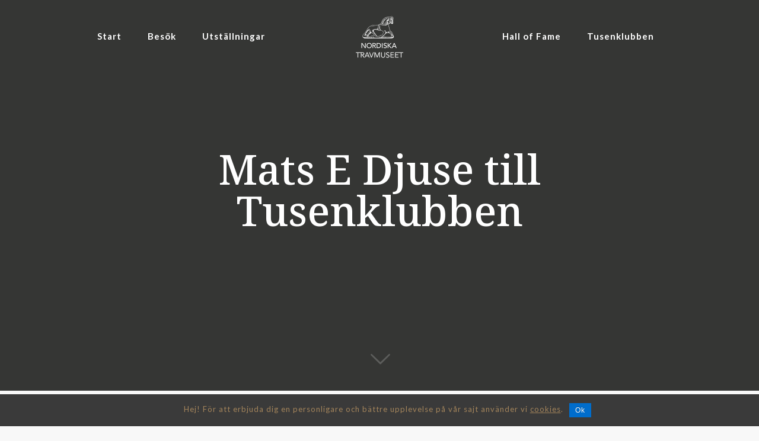

--- FILE ---
content_type: text/html; charset=UTF-8
request_url: https://travmuseet.com/nyheter/mats-e-djuse-till-tusenklubben/
body_size: 20359
content:
<!DOCTYPE html>
<html lang="sv-SE" class="no-js" itemscope itemtype="https://schema.org/Article">

<head>

<meta charset="UTF-8"/>
<meta name="viewport" content="width=device-width, initial-scale=1, maximum-scale=1"/>
<!-- Global site tag (gtag.js) - Google Analytics -->
<script async src="https://www.googletagmanager.com/gtag/js?id=UA-78964267-1"></script>
<script>window.dataLayer=window.dataLayer||[];function gtag(){dataLayer.push(arguments);}gtag('js',new Date());gtag('config','UA-8619989-1');</script>
<link rel="shortcut icon" href="/wp-content/uploads/2019/03/trav.png" type="image/x-icon"/>
<link rel="apple-touch-icon" href="/wp-content/uploads/2019/01/apple-touch-icon.png"/>

<title>Mats E Djuse till Tusenklubben - Nordiska Travmuseet</title>
<meta name='robots' content='max-image-preview:large'/>

<!-- This site is optimized with the Yoast SEO plugin v13.1 - https://yoast.com/wordpress/plugins/seo/ -->
<meta name="robots" content="max-snippet:-1, max-image-preview:large, max-video-preview:-1"/>
<link rel="canonical" href="https://travmuseet.com/nyheter/mats-e-djuse-till-tusenklubben/"/>
<meta property="og:locale" content="sv_SE"/>
<meta property="og:type" content="article"/>
<meta property="og:title" content="Mats E Djuse till Tusenklubben - Nordiska Travmuseet"/>
<meta property="og:description" content="25 åringen Mats E Djuse med licens på Hagmyren i Hudiksvall tog idag sin tusende seger som kusk. Den historiska segern togs på Umåker med Våler Nikolai. I Tusenklubben gör han nu sällskap med brodern Magnus A Djuse som nådde tusen segrar i juli i år. I Tusenklubben finns sedan tidigare bröder, men aldrig förr har två bröder nått Tusenklubben samma år."/>
<meta property="og:url" content="https://travmuseet.com/nyheter/mats-e-djuse-till-tusenklubben/"/>
<meta property="og:site_name" content="Nordiska Travmuseet"/>
<meta property="article:publisher" content="https://www.facebook.com/travmuseet/"/>
<meta property="article:section" content="Nyheter"/>
<meta property="article:published_time" content="2023-12-15T20:26:05+00:00"/>
<meta property="article:modified_time" content="2023-12-15T20:26:07+00:00"/>
<meta property="og:updated_time" content="2023-12-15T20:26:07+00:00"/>
<meta property="og:image" content="https://travmuseet.com/wp-content/uploads/2023/12/Mats-E-Djuse-i-sulky-1024x692.jpg"/>
<meta property="og:image:secure_url" content="https://travmuseet.com/wp-content/uploads/2023/12/Mats-E-Djuse-i-sulky-1024x692.jpg"/>
<meta property="og:image:width" content="1024"/>
<meta property="og:image:height" content="692"/>
<meta name="twitter:card" content="summary_large_image"/>
<meta name="twitter:description" content="25 åringen Mats E Djuse med licens på Hagmyren i Hudiksvall tog idag sin tusende seger som kusk. Den historiska segern togs på Umåker med Våler Nikolai. I Tusenklubben gör han nu sällskap med brodern Magnus A Djuse som nådde tusen segrar i juli i år. I Tusenklubben finns sedan tidigare bröder, men aldrig förr har två bröder nått Tusenklubben samma år."/>
<meta name="twitter:title" content="Mats E Djuse till Tusenklubben - Nordiska Travmuseet"/>
<meta name="twitter:image" content="https://travmuseet.com/wp-content/uploads/2023/12/Mats-E-Djuse-i-sulky-scaled.jpg"/>
<script type='application/ld+json' class='yoast-schema-graph yoast-schema-graph--main'>{"@context":"https://schema.org","@graph":[{"@type":"WebSite","@id":"https://travmuseet.com/#website","url":"https://travmuseet.com/","name":"Nordiska Travmuseet","inLanguage":"sv-SE","description":"Travmuseum, trav, travhistoria, Hall Of Fame, konferens och n\u00e4ringsliv, utst\u00e4llningar, utflyktsm\u00e5l f\u00f6r h\u00e4st","potentialAction":{"@type":"SearchAction","target":"https://travmuseet.com/?s={search_term_string}","query-input":"required name=search_term_string"}},{"@type":"ImageObject","@id":"https://travmuseet.com/nyheter/mats-e-djuse-till-tusenklubben/#primaryimage","inLanguage":"sv-SE","url":"https://travmuseet.com/wp-content/uploads/2023/12/Mats-E-Djuse-i-sulky-scaled.jpg","width":2560,"height":1731},{"@type":"WebPage","@id":"https://travmuseet.com/nyheter/mats-e-djuse-till-tusenklubben/#webpage","url":"https://travmuseet.com/nyheter/mats-e-djuse-till-tusenklubben/","name":"Mats E Djuse till Tusenklubben - Nordiska Travmuseet","isPartOf":{"@id":"https://travmuseet.com/#website"},"inLanguage":"sv-SE","primaryImageOfPage":{"@id":"https://travmuseet.com/nyheter/mats-e-djuse-till-tusenklubben/#primaryimage"},"datePublished":"2023-12-15T20:26:05+00:00","dateModified":"2023-12-15T20:26:07+00:00","author":{"@id":"https://travmuseet.com/#/schema/person/1621c3abce1146b63126048ca84c45fc"}},{"@type":["Person"],"@id":"https://travmuseet.com/#/schema/person/1621c3abce1146b63126048ca84c45fc","name":"Hans Svennehed","image":{"@type":"ImageObject","@id":"https://travmuseet.com/#authorlogo","inLanguage":"sv-SE","url":"https://secure.gravatar.com/avatar/d53940a8d44e8fc1aa460ee77db005b6?s=96&d=mm&r=g","caption":"Hans Svennehed"},"sameAs":[]}]}</script>
<!-- / Yoast SEO plugin. -->

<link rel='dns-prefetch' href='//www.google.com'/>
<link rel='dns-prefetch' href='//fonts.googleapis.com'/>
<link rel='dns-prefetch' href='//s.w.org'/>
<link rel="alternate" type="application/rss+xml" title="Nordiska Travmuseet &raquo; flöde" href="https://travmuseet.com/feed/"/>
<link rel="alternate" type="application/rss+xml" title="Nordiska Travmuseet &raquo; kommentarsflöde" href="https://travmuseet.com/comments/feed/"/>
<link rel="alternate" type="text/calendar" title="Nordiska Travmuseet &raquo; iCal Ström" href="https://travmuseet.com/evenemang/?ical=1"/>
<link rel="alternate" type="application/rss+xml" title="Nordiska Travmuseet &raquo; Mats E Djuse till Tusenklubben kommentarsflöde" href="https://travmuseet.com/nyheter/mats-e-djuse-till-tusenklubben/feed/"/>
		<script type="text/javascript">window._wpemojiSettings={"baseUrl":"https:\/\/s.w.org\/images\/core\/emoji\/13.0.1\/72x72\/","ext":".png","svgUrl":"https:\/\/s.w.org\/images\/core\/emoji\/13.0.1\/svg\/","svgExt":".svg","source":{"concatemoji":"https:\/\/travmuseet.com\/wp-includes\/js\/wp-emoji-release.min.js?ver=5.7.14"}};!function(e,a,t){var n,r,o,i=a.createElement("canvas"),p=i.getContext&&i.getContext("2d");function s(e,t){var a=String.fromCharCode;p.clearRect(0,0,i.width,i.height),p.fillText(a.apply(this,e),0,0);e=i.toDataURL();return p.clearRect(0,0,i.width,i.height),p.fillText(a.apply(this,t),0,0),e===i.toDataURL()}function c(e){var t=a.createElement("script");t.src=e,t.defer=t.type="text/javascript",a.getElementsByTagName("head")[0].appendChild(t)}for(o=Array("flag","emoji"),t.supports={everything:!0,everythingExceptFlag:!0},r=0;r<o.length;r++)t.supports[o[r]]=function(e){if(!p||!p.fillText)return!1;switch(p.textBaseline="top",p.font="600 32px Arial",e){case"flag":return s([127987,65039,8205,9895,65039],[127987,65039,8203,9895,65039])?!1:!s([55356,56826,55356,56819],[55356,56826,8203,55356,56819])&&!s([55356,57332,56128,56423,56128,56418,56128,56421,56128,56430,56128,56423,56128,56447],[55356,57332,8203,56128,56423,8203,56128,56418,8203,56128,56421,8203,56128,56430,8203,56128,56423,8203,56128,56447]);case"emoji":return!s([55357,56424,8205,55356,57212],[55357,56424,8203,55356,57212])}return!1}(o[r]),t.supports.everything=t.supports.everything&&t.supports[o[r]],"flag"!==o[r]&&(t.supports.everythingExceptFlag=t.supports.everythingExceptFlag&&t.supports[o[r]]);t.supports.everythingExceptFlag=t.supports.everythingExceptFlag&&!t.supports.flag,t.DOMReady=!1,t.readyCallback=function(){t.DOMReady=!0},t.supports.everything||(n=function(){t.readyCallback()},a.addEventListener?(a.addEventListener("DOMContentLoaded",n,!1),e.addEventListener("load",n,!1)):(e.attachEvent("onload",n),a.attachEvent("onreadystatechange",function(){"complete"===a.readyState&&t.readyCallback()})),(n=t.source||{}).concatemoji?c(n.concatemoji):n.wpemoji&&n.twemoji&&(c(n.twemoji),c(n.wpemoji)))}(window,document,window._wpemojiSettings);</script>
		<style type="text/css">img.wp-smiley,img.emoji{display:inline!important;border:none!important;box-shadow:none!important;height:1em!important;width:1em!important;margin:0 .07em!important;vertical-align:-.1em!important;background:none!important;padding:0!important}</style>
	<link rel='stylesheet' id='tribe-common-skeleton-style-css' href='https://travmuseet.com/wp-content/plugins/the-events-calendar/common/src/resources/css/common-skeleton.min.css?ver=4.11.2.1' type='text/css' media='all'/>
<link rel='stylesheet' id='tribe-tooltip-css' href='https://travmuseet.com/wp-content/plugins/the-events-calendar/common/src/resources/css/tooltip.min.css?ver=4.11.2.1' type='text/css' media='all'/>
<link rel='stylesheet' id='wp-block-library-css' href='https://travmuseet.com/wp-includes/css/dist/block-library/style.min.css?ver=5.7.14' type='text/css' media='all'/>
<link rel='stylesheet' id='contact-form-7-css' href='https://travmuseet.com/wp-content/plugins/contact-form-7/includes/css/styles.css?ver=5.1.6' type='text/css' media='all'/>
<link rel='stylesheet' id='cookie-notice-front-css' href='https://travmuseet.com/wp-content/plugins/cookie-notice/css/front.min.css?ver=5.7.14' type='text/css' media='all'/>
<link rel='stylesheet' id='rs-plugin-settings-css' href='https://travmuseet.com/wp-content/plugins/revslider/public/assets/css/settings.css?ver=5.4.8.2' type='text/css' media='all'/>
<style id='rs-plugin-settings-inline-css' type='text/css'>#rs-demo-id{}</style>
<link rel='stylesheet' id='style-css' href='https://travmuseet.com/wp-content/themes/betheme/style.css?ver=21.0.6' type='text/css' media='all'/>
<link rel='stylesheet' id='mfn-base-css' href='https://travmuseet.com/wp-content/themes/betheme/css/base.css?ver=21.0.6' type='text/css' media='all'/>
<link rel='stylesheet' id='mfn-layout-css' href='https://travmuseet.com/wp-content/themes/betheme/css/layout.css?ver=21.0.6' type='text/css' media='all'/>
<link rel='stylesheet' id='mfn-shortcodes-css' href='https://travmuseet.com/wp-content/themes/betheme/css/shortcodes.css?ver=21.0.6' type='text/css' media='all'/>
<link rel='stylesheet' id='mfn-animations-css' href='https://travmuseet.com/wp-content/themes/betheme/assets/animations/animations.min.css?ver=21.0.6' type='text/css' media='all'/>
<link rel='stylesheet' id='mfn-jquery-ui-css' href='https://travmuseet.com/wp-content/themes/betheme/assets/ui/jquery.ui.all.css?ver=21.0.6' type='text/css' media='all'/>
<link rel='stylesheet' id='mfn-jplayer-css' href='https://travmuseet.com/wp-content/themes/betheme/assets/jplayer/css/jplayer.blue.monday.css?ver=21.0.6' type='text/css' media='all'/>
<link rel='stylesheet' id='mfn-responsive-css' href='https://travmuseet.com/wp-content/themes/betheme/css/responsive.css?ver=21.0.6' type='text/css' media='all'/>
<link rel='stylesheet' id='Lato-css' href='https://fonts.googleapis.com/css?family=Lato%3A1%2C300%2C400%2C400italic%2C500%2C700%2C700italic&#038;ver=5.7.14' type='text/css' media='all'/>
<link rel='stylesheet' id='Noto+Serif-css' href='https://fonts.googleapis.com/css?family=Noto+Serif%3A1%2C300%2C400%2C400italic%2C500%2C700%2C700italic&#038;ver=5.7.14' type='text/css' media='all'/>
<script type='text/javascript' src='https://travmuseet.com/wp-includes/js/jquery/jquery.min.js?ver=3.5.1' id='jquery-core-js'></script>
<script type='text/javascript' src='https://travmuseet.com/wp-includes/js/jquery/jquery-migrate.min.js?ver=3.3.2' id='jquery-migrate-js'></script>
<script type='text/javascript' id='cookie-notice-front-js-extra'>//<![CDATA[
var cnArgs={"ajaxurl":"https:\/\/travmuseet.com\/wp-admin\/admin-ajax.php","hideEffect":"fade","onScroll":"no","onScrollOffset":"100","onClick":"","cookieName":"cookie_notice_accepted","cookieValue":"true","cookieTime":"2592000","cookiePath":"\/","cookieDomain":"","redirection":"","cache":"","refuse":"no","revoke_cookies":"0","revoke_cookies_opt":"automatic","secure":"1"};
//]]></script>
<script type='text/javascript' src='https://travmuseet.com/wp-content/plugins/cookie-notice/js/front.min.js?ver=1.2.50' id='cookie-notice-front-js'></script>
<script type='text/javascript' src='https://travmuseet.com/wp-content/plugins/revslider/public/assets/js/jquery.themepunch.tools.min.js?ver=5.4.8.2' id='tp-tools-js'></script>
<script type='text/javascript' src='https://travmuseet.com/wp-content/plugins/revslider/public/assets/js/jquery.themepunch.revolution.min.js?ver=5.4.8.2' id='revmin-js'></script>
<script type='text/javascript' id='flow-flow-plugin-script-js-extra'>//<![CDATA[
var FlowFlowOpts={"streams":{},"open_in_new":"yep","filter_all":"Alla","filter_search":"S\u00f6k","expand_text":"Expandera","collapse_text":"Minska","posted_on":"Publicerat den","show_more":"Visa mer","date_style":"wpStyleDate","dates":{"Yesterday":"Ig\u00e5r","s":"s","m":"m","h":"t","ago":"sedan","months":["Jan","Feb","March","April","May","June","July","Aug","Sept","Oct","Nov","Dec"]},"lightbox_navigate":"Navigera med piltangenterna","server_time":"1769855311","forceHTTPS":"yep","isAdmin":"","ajaxurl":"https:\/\/travmuseet.com\/wp-admin\/admin-ajax.php","isLog":"","plugin_base":"https:\/\/travmuseet.com\/wp-content\/plugins\/flow-flow-social-streams","plugin_ver":"3.1.61"};
//]]></script>
<script type='text/javascript' src='https://travmuseet.com/wp-content/plugins/flow-flow-social-streams/js/require-utils.js?ver=3.1.61' id='flow-flow-plugin-script-js'></script>
<link rel="https://api.w.org/" href="https://travmuseet.com/wp-json/"/><link rel="alternate" type="application/json" href="https://travmuseet.com/wp-json/wp/v2/posts/2173"/><link rel="EditURI" type="application/rsd+xml" title="RSD" href="https://travmuseet.com/xmlrpc.php?rsd"/>
<link rel="wlwmanifest" type="application/wlwmanifest+xml" href="https://travmuseet.com/wp-includes/wlwmanifest.xml"/> 
<meta name="generator" content="WordPress 5.7.14"/>
<link rel='shortlink' href='https://travmuseet.com/?p=2173'/>
<link rel="alternate" type="application/json+oembed" href="https://travmuseet.com/wp-json/oembed/1.0/embed?url=https%3A%2F%2Ftravmuseet.com%2Fnyheter%2Fmats-e-djuse-till-tusenklubben%2F"/>
<link rel="alternate" type="text/xml+oembed" href="https://travmuseet.com/wp-json/oembed/1.0/embed?url=https%3A%2F%2Ftravmuseet.com%2Fnyheter%2Fmats-e-djuse-till-tusenklubben%2F&#038;format=xml"/>
<meta name="tec-api-version" content="v1"><meta name="tec-api-origin" content="https://travmuseet.com"><link rel="https://theeventscalendar.com/" href="https://travmuseet.com/wp-json/tribe/events/v1/"/><!-- style | background -->
<style id="mfn-dnmc-bg-css">
body:not(.template-slider) #Header_wrapper{background-image:url(/wp-content/uploads/2019/02/topp-bild-hall-of-fame.jpg)}
</style>
<!-- style | dynamic -->
<style id="mfn-dnmc-style-css">
@media only screen and (min-width: 1240px){body:not(.header-simple) #Top_bar #menu{display:block!important}.tr-menu #Top_bar #menu{background:none!important}#Top_bar .menu > li > ul.mfn-megamenu{width:984px}#Top_bar .menu > li > ul.mfn-megamenu > li{float:left}#Top_bar .menu > li > ul.mfn-megamenu > li.mfn-megamenu-cols-1{width:100%}#Top_bar .menu > li > ul.mfn-megamenu > li.mfn-megamenu-cols-2{width:50%}#Top_bar .menu > li > ul.mfn-megamenu > li.mfn-megamenu-cols-3{width:33.33%}#Top_bar .menu > li > ul.mfn-megamenu > li.mfn-megamenu-cols-4{width:25%}#Top_bar .menu > li > ul.mfn-megamenu > li.mfn-megamenu-cols-5{width:20%}#Top_bar .menu > li > ul.mfn-megamenu > li.mfn-megamenu-cols-6{width:16.66%}#Top_bar .menu > li > ul.mfn-megamenu > li > ul{display:block!important;position:inherit;left:auto;top:auto;border-width:0 1px 0 0}#Top_bar .menu > li > ul.mfn-megamenu > li:last-child > ul{border:0}#Top_bar .menu > li > ul.mfn-megamenu > li > ul li{width:auto}#Top_bar .menu > li > ul.mfn-megamenu a.mfn-megamenu-title{text-transform:uppercase;font-weight:400;background:none}#Top_bar .menu > li > ul.mfn-megamenu a .menu-arrow{display:none}.menuo-right #Top_bar .menu > li > ul.mfn-megamenu{left:auto;right:0}.menuo-right #Top_bar .menu > li > ul.mfn-megamenu-bg{box-sizing:border-box}#Top_bar .menu > li > ul.mfn-megamenu-bg{padding:20px 166px 20px 20px;background-repeat:no-repeat;background-position:right bottom}.rtl #Top_bar .menu > li > ul.mfn-megamenu-bg{padding-left:166px;padding-right:20px;background-position:left bottom}#Top_bar .menu > li > ul.mfn-megamenu-bg > li{background:none}#Top_bar .menu > li > ul.mfn-megamenu-bg > li a{border:none}#Top_bar .menu > li > ul.mfn-megamenu-bg > li > ul{background:none!important;-webkit-box-shadow:0 0 0 0;-moz-box-shadow:0 0 0 0;box-shadow:0 0 0 0}.mm-vertical #Top_bar .container{position:relative;}.mm-vertical #Top_bar .top_bar_left{position:static;}.mm-vertical #Top_bar .menu > li ul{box-shadow:0 0 0 0 transparent!important;background-image:none;}.mm-vertical #Top_bar .menu > li > ul.mfn-megamenu{width:98%!important;margin:0 1%;padding:20px 0;}.mm-vertical.header-plain #Top_bar .menu > li > ul.mfn-megamenu{width:100%!important;margin:0;}.mm-vertical #Top_bar .menu > li > ul.mfn-megamenu > li{display:table-cell;float:none!important;width:10%;padding:0 15px;border-right:1px solid rgba(0, 0, 0, 0.05);}.mm-vertical #Top_bar .menu > li > ul.mfn-megamenu > li:last-child{border-right-width:0}.mm-vertical #Top_bar .menu > li > ul.mfn-megamenu > li.hide-border{border-right-width:0}.mm-vertical #Top_bar .menu > li > ul.mfn-megamenu > li a{border-bottom-width:0;padding:9px 15px;line-height:120%;}.mm-vertical #Top_bar .menu > li > ul.mfn-megamenu a.mfn-megamenu-title{font-weight:700;}.rtl .mm-vertical #Top_bar .menu > li > ul.mfn-megamenu > li:first-child{border-right-width:0}.rtl .mm-vertical #Top_bar .menu > li > ul.mfn-megamenu > li:last-child{border-right-width:1px}.header-plain:not(.menuo-right) #Header .top_bar_left{width:auto!important}.header-stack.header-center #Top_bar #menu{display:inline-block!important}.header-simple #Top_bar #menu{display:none;height:auto;width:300px;bottom:auto;top:100%;right:1px;position:absolute;margin:0}.header-simple #Header a.responsive-menu-toggle{display:block;right:10px}.header-simple #Top_bar #menu > ul{width:100%;float:left}.header-simple #Top_bar #menu ul li{width:100%;padding-bottom:0;border-right:0;position:relative}.header-simple #Top_bar #menu ul li a{padding:0 20px;margin:0;display:block;height:auto;line-height:normal;border:none}.header-simple #Top_bar #menu ul li a:after{display:none}.header-simple #Top_bar #menu ul li a span{border:none;line-height:44px;display:inline;padding:0}.header-simple #Top_bar #menu ul li.submenu .menu-toggle{display:block;position:absolute;right:0;top:0;width:44px;height:44px;line-height:44px;font-size:30px;font-weight:300;text-align:center;cursor:pointer;color:#444;opacity:0.33;}.header-simple #Top_bar #menu ul li.submenu .menu-toggle:after{content:"+"}.header-simple #Top_bar #menu ul li.hover > .menu-toggle:after{content:"-"}.header-simple #Top_bar #menu ul li.hover a{border-bottom:0}.header-simple #Top_bar #menu ul.mfn-megamenu li .menu-toggle{display:none}.header-simple #Top_bar #menu ul li ul{position:relative!important;left:0!important;top:0;padding:0;margin:0!important;width:auto!important;background-image:none}.header-simple #Top_bar #menu ul li ul li{width:100%!important;display:block;padding:0;}.header-simple #Top_bar #menu ul li ul li a{padding:0 20px 0 30px}.header-simple #Top_bar #menu ul li ul li a .menu-arrow{display:none}.header-simple #Top_bar #menu ul li ul li a span{padding:0}.header-simple #Top_bar #menu ul li ul li a span:after{display:none!important}.header-simple #Top_bar .menu > li > ul.mfn-megamenu a.mfn-megamenu-title{text-transform:uppercase;font-weight:400}.header-simple #Top_bar .menu > li > ul.mfn-megamenu > li > ul{display:block!important;position:inherit;left:auto;top:auto}.header-simple #Top_bar #menu ul li ul li ul{border-left:0!important;padding:0;top:0}.header-simple #Top_bar #menu ul li ul li ul li a{padding:0 20px 0 40px}.rtl.header-simple #Top_bar #menu{left:1px;right:auto}.rtl.header-simple #Top_bar a.responsive-menu-toggle{left:10px;right:auto}.rtl.header-simple #Top_bar #menu ul li.submenu .menu-toggle{left:0;right:auto}.rtl.header-simple #Top_bar #menu ul li ul{left:auto!important;right:0!important}.rtl.header-simple #Top_bar #menu ul li ul li a{padding:0 30px 0 20px}.rtl.header-simple #Top_bar #menu ul li ul li ul li a{padding:0 40px 0 20px}.menu-highlight #Top_bar .menu > li{margin:0 2px}.menu-highlight:not(.header-creative) #Top_bar .menu > li > a{margin:20px 0;padding:0;-webkit-border-radius:5px;border-radius:5px}.menu-highlight #Top_bar .menu > li > a:after{display:none}.menu-highlight #Top_bar .menu > li > a span:not(.description){line-height:50px}.menu-highlight #Top_bar .menu > li > a span.description{display:none}.menu-highlight.header-stack #Top_bar .menu > li > a{margin:10px 0!important}.menu-highlight.header-stack #Top_bar .menu > li > a span:not(.description){line-height:40px}.menu-highlight.header-transparent #Top_bar .menu > li > a{margin:5px 0}.menu-highlight.header-simple #Top_bar #menu ul li,.menu-highlight.header-creative #Top_bar #menu ul li{margin:0}.menu-highlight.header-simple #Top_bar #menu ul li > a,.menu-highlight.header-creative #Top_bar #menu ul li > a{-webkit-border-radius:0;border-radius:0}.menu-highlight:not(.header-fixed):not(.header-simple) #Top_bar.is-sticky .menu > li > a{margin:10px 0!important;padding:5px 0!important}.menu-highlight:not(.header-fixed):not(.header-simple) #Top_bar.is-sticky .menu > li > a span{line-height:30px!important}.header-modern.menu-highlight.menuo-right .menu_wrapper{margin-right:20px}.menu-line-below #Top_bar .menu > li > a:after{top:auto;bottom:-4px}.menu-line-below #Top_bar.is-sticky .menu > li > a:after{top:auto;bottom:-4px}.menu-line-below-80 #Top_bar:not(.is-sticky) .menu > li > a:after{height:4px;left:10%;top:50%;margin-top:20px;width:80%}.menu-line-below-80-1 #Top_bar:not(.is-sticky) .menu > li > a:after{height:1px;left:10%;top:50%;margin-top:20px;width:80%}.menu-link-color #Top_bar .menu > li > a:after{display:none!important}.menu-arrow-top #Top_bar .menu > li > a:after{background:none repeat scroll 0 0 rgba(0,0,0,0)!important;border-color:#ccc transparent transparent;border-style:solid;border-width:7px 7px 0;display:block;height:0;left:50%;margin-left:-7px;top:0!important;width:0}.menu-arrow-top #Top_bar.is-sticky .menu > li > a:after{top:0!important}.menu-arrow-bottom #Top_bar .menu > li > a:after{background:none!important;border-color:transparent transparent #ccc;border-style:solid;border-width:0 7px 7px;display:block;height:0;left:50%;margin-left:-7px;top:auto;bottom:0;width:0}.menu-arrow-bottom #Top_bar.is-sticky .menu > li > a:after{top:auto;bottom:0}.menuo-no-borders #Top_bar .menu > li > a span{border-width:0!important}.menuo-no-borders #Header_creative #Top_bar .menu > li > a span{border-bottom-width:0}.menuo-no-borders.header-plain #Top_bar a#header_cart,.menuo-no-borders.header-plain #Top_bar a#search_button,.menuo-no-borders.header-plain #Top_bar .wpml-languages,.menuo-no-borders.header-plain #Top_bar a.action_button{border-width:0}.menuo-right #Top_bar .menu_wrapper{float:right}.menuo-right.header-stack:not(.header-center) #Top_bar .menu_wrapper{margin-right:150px}body.header-creative{padding-left:50px}body.header-creative.header-open{padding-left:250px}body.error404,body.under-construction,body.template-blank{padding-left:0!important}.header-creative.footer-fixed #Footer,.header-creative.footer-sliding #Footer,.header-creative.footer-stick #Footer.is-sticky{box-sizing:border-box;padding-left:50px;}.header-open.footer-fixed #Footer,.header-open.footer-sliding #Footer,.header-creative.footer-stick #Footer.is-sticky{padding-left:250px;}.header-rtl.header-creative.footer-fixed #Footer,.header-rtl.header-creative.footer-sliding #Footer,.header-rtl.header-creative.footer-stick #Footer.is-sticky{padding-left:0;padding-right:50px;}.header-rtl.header-open.footer-fixed #Footer,.header-rtl.header-open.footer-sliding #Footer,.header-rtl.header-creative.footer-stick #Footer.is-sticky{padding-right:250px;}#Header_creative{background-color:#fff;position:fixed;width:250px;height:100%;left:-200px;top:0;z-index:9002;-webkit-box-shadow:2px 0 4px 2px rgba(0,0,0,.15);box-shadow:2px 0 4px 2px rgba(0,0,0,.15)}#Header_creative .container{width:100%}#Header_creative .creative-wrapper{opacity:0;margin-right:50px}#Header_creative a.creative-menu-toggle{display:block;width:34px;height:34px;line-height:34px;font-size:22px;text-align:center;position:absolute;top:10px;right:8px;border-radius:3px}.admin-bar #Header_creative a.creative-menu-toggle{top:42px}#Header_creative #Top_bar{position:static;width:100%}#Header_creative #Top_bar .top_bar_left{width:100%!important;float:none}#Header_creative #Top_bar .top_bar_right{width:100%!important;float:none;height:auto;margin-bottom:35px;text-align:center;padding:0 20px;top:0;-webkit-box-sizing:border-box;-moz-box-sizing:border-box;box-sizing:border-box}#Header_creative #Top_bar .top_bar_right:before{display:none}#Header_creative #Top_bar .top_bar_right_wrapper{top:0}#Header_creative #Top_bar .logo{float:none;text-align:center;margin:15px 0}#Header_creative #Top_bar #menu{background-color:transparent}#Header_creative #Top_bar .menu_wrapper{float:none;margin:0 0 30px}#Header_creative #Top_bar .menu > li{width:100%;float:none;position:relative}#Header_creative #Top_bar .menu > li > a{padding:0;text-align:center}#Header_creative #Top_bar .menu > li > a:after{display:none}#Header_creative #Top_bar .menu > li > a span{border-right:0;border-bottom-width:1px;line-height:38px}#Header_creative #Top_bar .menu li ul{left:100%;right:auto;top:0;box-shadow:2px 2px 2px 0 rgba(0,0,0,0.03);-webkit-box-shadow:2px 2px 2px 0 rgba(0,0,0,0.03)}#Header_creative #Top_bar .menu > li > ul.mfn-megamenu{margin:0;width:700px!important;}#Header_creative #Top_bar .menu > li > ul.mfn-megamenu > li > ul{left:0}#Header_creative #Top_bar .menu li ul li a{padding-top:9px;padding-bottom:8px}#Header_creative #Top_bar .menu li ul li ul{top:0}#Header_creative #Top_bar .menu > li > a span.description{display:block;font-size:13px;line-height:28px!important;clear:both}#Header_creative #Top_bar .search_wrapper{left:100%;top:auto;bottom:0}#Header_creative #Top_bar a#header_cart{display:inline-block;float:none;top:3px}#Header_creative #Top_bar a#search_button{display:inline-block;float:none;top:3px}#Header_creative #Top_bar .wpml-languages{display:inline-block;float:none;top:0}#Header_creative #Top_bar .wpml-languages.enabled:hover a.active{padding-bottom:11px}#Header_creative #Top_bar .action_button{display:inline-block;float:none;top:16px;margin:0}#Header_creative #Top_bar .banner_wrapper{display:block;text-align:center}#Header_creative #Top_bar .banner_wrapper img{max-width:100%;height:auto;display:inline-block}#Header_creative #Action_bar{display:none;position:absolute;bottom:0;top:auto;clear:both;padding:0 20px;box-sizing:border-box}#Header_creative #Action_bar .social{float:none;text-align:center;padding:5px 0 15px}#Header_creative #Action_bar .social li{margin-bottom:2px}#Header_creative .social li a{color:rgba(0,0,0,.5)}#Header_creative .social li a:hover{color:#000}#Header_creative .creative-social{position:absolute;bottom:10px;right:0;width:50px}#Header_creative .creative-social li{display:block;float:none;width:100%;text-align:center;margin-bottom:5px}.header-creative .fixed-nav.fixed-nav-prev{margin-left:50px}.header-creative.header-open .fixed-nav.fixed-nav-prev{margin-left:250px}.menuo-last #Header_creative #Top_bar .menu li.last ul{top:auto;bottom:0}.header-open #Header_creative{left:0}.header-open #Header_creative .creative-wrapper{opacity:1;margin:0!important;}.header-open #Header_creative .creative-menu-toggle,.header-open #Header_creative .creative-social{display:none}.header-open #Header_creative #Action_bar{display:block}body.header-rtl.header-creative{padding-left:0;padding-right:50px}.header-rtl #Header_creative{left:auto;right:-200px}.header-rtl #Header_creative .creative-wrapper{margin-left:50px;margin-right:0}.header-rtl #Header_creative a.creative-menu-toggle{left:8px;right:auto}.header-rtl #Header_creative .creative-social{left:0;right:auto}.header-rtl #Footer #back_to_top.sticky{right:125px}.header-rtl #popup_contact{right:70px}.header-rtl #Header_creative #Top_bar .menu li ul{left:auto;right:100%}.header-rtl #Header_creative #Top_bar .search_wrapper{left:auto;right:100%;}.header-rtl .fixed-nav.fixed-nav-prev{margin-left:0!important}.header-rtl .fixed-nav.fixed-nav-next{margin-right:50px}body.header-rtl.header-creative.header-open{padding-left:0;padding-right:250px!important}.header-rtl.header-open #Header_creative{left:auto;right:0}.header-rtl.header-open #Footer #back_to_top.sticky{right:325px}.header-rtl.header-open #popup_contact{right:270px}.header-rtl.header-open .fixed-nav.fixed-nav-next{margin-right:250px}#Header_creative.active{left:-1px;}.header-rtl #Header_creative.active{left:auto;right:-1px;}#Header_creative.active .creative-wrapper{opacity:1;margin:0}.header-creative .vc_row[data-vc-full-width]{padding-left:50px}.header-creative.header-open .vc_row[data-vc-full-width]{padding-left:250px}.header-open .vc_parallax .vc_parallax-inner { left:auto; width: calc(100% - 250px); }.header-open.header-rtl .vc_parallax .vc_parallax-inner { left:0; right:auto; }#Header_creative.scroll{height:100%;overflow-y:auto}#Header_creative.scroll:not(.dropdown) .menu li ul{display:none!important}#Header_creative.scroll #Action_bar{position:static}#Header_creative.dropdown{outline:none}#Header_creative.dropdown #Top_bar .menu_wrapper{float:left}#Header_creative.dropdown #Top_bar #menu ul li{position:relative;float:left}#Header_creative.dropdown #Top_bar #menu ul li a:after{display:none}#Header_creative.dropdown #Top_bar #menu ul li a span{line-height:38px;padding:0}#Header_creative.dropdown #Top_bar #menu ul li.submenu .menu-toggle{display:block;position:absolute;right:0;top:0;width:38px;height:38px;line-height:38px;font-size:26px;font-weight:300;text-align:center;cursor:pointer;color:#444;opacity:0.33;}#Header_creative.dropdown #Top_bar #menu ul li.submenu .menu-toggle:after{content:"+"}#Header_creative.dropdown #Top_bar #menu ul li.hover > .menu-toggle:after{content:"-"}#Header_creative.dropdown #Top_bar #menu ul li.hover a{border-bottom:0}#Header_creative.dropdown #Top_bar #menu ul.mfn-megamenu li .menu-toggle{display:none}#Header_creative.dropdown #Top_bar #menu ul li ul{position:relative!important;left:0!important;top:0;padding:0;margin-left:0!important;width:auto!important;background-image:none}#Header_creative.dropdown #Top_bar #menu ul li ul li{width:100%!important}#Header_creative.dropdown #Top_bar #menu ul li ul li a{padding:0 10px;text-align:center}#Header_creative.dropdown #Top_bar #menu ul li ul li a .menu-arrow{display:none}#Header_creative.dropdown #Top_bar #menu ul li ul li a span{padding:0}#Header_creative.dropdown #Top_bar #menu ul li ul li a span:after{display:none!important}#Header_creative.dropdown #Top_bar .menu > li > ul.mfn-megamenu a.mfn-megamenu-title{text-transform:uppercase;font-weight:400}#Header_creative.dropdown #Top_bar .menu > li > ul.mfn-megamenu > li > ul{display:block!important;position:inherit;left:auto;top:auto}#Header_creative.dropdown #Top_bar #menu ul li ul li ul{border-left:0!important;padding:0;top:0}#Header_creative{transition: left .5s ease-in-out, right .5s ease-in-out;}#Header_creative .creative-wrapper{transition: opacity .5s ease-in-out, margin 0s ease-in-out .5s;}#Header_creative.active .creative-wrapper{transition: opacity .5s ease-in-out, margin 0s ease-in-out;}}@media only screen and (min-width: 1240px){#Top_bar.is-sticky{position:fixed!important;width:100%;left:0;top:-60px;height:60px;z-index:701;background:#fff;opacity:.97;-webkit-box-shadow:0 2px 5px 0 rgba(0,0,0,0.1);-moz-box-shadow:0 2px 5px 0 rgba(0,0,0,0.1);box-shadow:0 2px 5px 0 rgba(0,0,0,0.1)}.layout-boxed.header-boxed #Top_bar.is-sticky{max-width:1240px;left:50%;-webkit-transform:translateX(-50%);transform:translateX(-50%)}#Top_bar.is-sticky .top_bar_left,#Top_bar.is-sticky .top_bar_right,#Top_bar.is-sticky .top_bar_right:before{background:none}#Top_bar.is-sticky .top_bar_right{top:-4px;height:auto;}#Top_bar.is-sticky .top_bar_right_wrapper{top:15px}.header-plain #Top_bar.is-sticky .top_bar_right_wrapper{top:0}#Top_bar.is-sticky .logo{width:auto;margin:0 30px 0 20px;padding:0}#Top_bar.is-sticky #logo{padding:5px 0!important;height:50px!important;line-height:50px!important}.logo-no-sticky-padding #Top_bar.is-sticky #logo{height:60px!important;line-height:60px!important}#Top_bar.is-sticky #logo img.logo-main{display:none}#Top_bar.is-sticky #logo img.logo-sticky{display:inline;max-height:35px;}#Top_bar.is-sticky .menu_wrapper{clear:none}#Top_bar.is-sticky .menu_wrapper .menu > li > a{padding:15px 0}#Top_bar.is-sticky .menu > li > a,#Top_bar.is-sticky .menu > li > a span{line-height:30px}#Top_bar.is-sticky .menu > li > a:after{top:auto;bottom:-4px}#Top_bar.is-sticky .menu > li > a span.description{display:none}#Top_bar.is-sticky .secondary_menu_wrapper,#Top_bar.is-sticky .banner_wrapper{display:none}.header-overlay #Top_bar.is-sticky{display:none}.sticky-dark #Top_bar.is-sticky,.sticky-dark #Top_bar.is-sticky #menu{background:rgba(0,0,0,.8)}.sticky-dark #Top_bar.is-sticky .menu > li > a{color:#fff}.sticky-dark #Top_bar.is-sticky .top_bar_right a:not(.action_button){color:rgba(255,255,255,.8)}.sticky-dark #Top_bar.is-sticky .wpml-languages a.active,.sticky-dark #Top_bar.is-sticky .wpml-languages ul.wpml-lang-dropdown{background:rgba(0,0,0,0.1);border-color:rgba(0,0,0,0.1)}.sticky-white #Top_bar.is-sticky,.sticky-white #Top_bar.is-sticky #menu{background:rgba(255,255,255,.8)}.sticky-white #Top_bar.is-sticky .menu > li > a{color:#222}.sticky-white #Top_bar.is-sticky .top_bar_right a:not(.action_button){color:rgba(0,0,0,.8)}.sticky-white #Top_bar.is-sticky .wpml-languages a.active,.sticky-white #Top_bar.is-sticky .wpml-languages ul.wpml-lang-dropdown{background:rgba(255,255,255,0.1);border-color:rgba(0,0,0,0.1)}}@media only screen and (min-width: 768px) and (max-width: 1240px){.header_placeholder{height:0!important}}@media only screen and (max-width: 1239px){#Top_bar #menu{display:none;height:auto;width:300px;bottom:auto;top:100%;right:1px;position:absolute;margin:0}#Top_bar a.responsive-menu-toggle{display:block}#Top_bar #menu > ul{width:100%;float:left}#Top_bar #menu ul li{width:100%;padding-bottom:0;border-right:0;position:relative}#Top_bar #menu ul li a{padding:0 25px;margin:0;display:block;height:auto;line-height:normal;border:none}#Top_bar #menu ul li a:after{display:none}#Top_bar #menu ul li a span{border:none;line-height:44px;display:inline;padding:0}#Top_bar #menu ul li a span.description{margin:0 0 0 5px}#Top_bar #menu ul li.submenu .menu-toggle{display:block;position:absolute;right:15px;top:0;width:44px;height:44px;line-height:44px;font-size:30px;font-weight:300;text-align:center;cursor:pointer;color:#444;opacity:0.33;}#Top_bar #menu ul li.submenu .menu-toggle:after{content:"+"}#Top_bar #menu ul li.hover > .menu-toggle:after{content:"-"}#Top_bar #menu ul li.hover a{border-bottom:0}#Top_bar #menu ul li a span:after{display:none!important}#Top_bar #menu ul.mfn-megamenu li .menu-toggle{display:none}#Top_bar #menu ul li ul{position:relative!important;left:0!important;top:0;padding:0;margin-left:0!important;width:auto!important;background-image:none!important;box-shadow:0 0 0 0 transparent!important;-webkit-box-shadow:0 0 0 0 transparent!important}#Top_bar #menu ul li ul li{width:100%!important}#Top_bar #menu ul li ul li a{padding:0 20px 0 35px}#Top_bar #menu ul li ul li a .menu-arrow{display:none}#Top_bar #menu ul li ul li a span{padding:0}#Top_bar #menu ul li ul li a span:after{display:none!important}#Top_bar .menu > li > ul.mfn-megamenu a.mfn-megamenu-title{text-transform:uppercase;font-weight:400}#Top_bar .menu > li > ul.mfn-megamenu > li > ul{display:block!important;position:inherit;left:auto;top:auto}#Top_bar #menu ul li ul li ul{border-left:0!important;padding:0;top:0}#Top_bar #menu ul li ul li ul li a{padding:0 20px 0 45px}.rtl #Top_bar #menu{left:1px;right:auto}.rtl #Top_bar a.responsive-menu-toggle{left:20px;right:auto}.rtl #Top_bar #menu ul li.submenu .menu-toggle{left:15px;right:auto;border-left:none;border-right:1px solid #eee}.rtl #Top_bar #menu ul li ul{left:auto!important;right:0!important}.rtl #Top_bar #menu ul li ul li a{padding:0 30px 0 20px}.rtl #Top_bar #menu ul li ul li ul li a{padding:0 40px 0 20px}.header-stack .menu_wrapper a.responsive-menu-toggle{position:static!important;margin:11px 0!important}.header-stack .menu_wrapper #menu{left:0;right:auto}.rtl.header-stack #Top_bar #menu{left:auto;right:0}.admin-bar #Header_creative{top:32px}.header-creative.layout-boxed{padding-top:85px}.header-creative.layout-full-width #Wrapper{padding-top:60px}#Header_creative{position:fixed;width:100%;left:0!important;top:0;z-index:1001}#Header_creative .creative-wrapper{display:block!important;opacity:1!important}#Header_creative .creative-menu-toggle,#Header_creative .creative-social{display:none!important;opacity:1!important}#Header_creative #Top_bar{position:static;width:100%}#Header_creative #Top_bar #logo{height:50px;line-height:50px;padding:5px 0}#Header_creative #Top_bar #logo img.logo-sticky{max-height:40px!important}#Header_creative #logo img.logo-main{display:none}#Header_creative #logo img.logo-sticky{display:inline-block}.logo-no-sticky-padding #Header_creative #Top_bar #logo{height:60px;line-height:60px;padding:0}.logo-no-sticky-padding #Header_creative #Top_bar #logo img.logo-sticky{max-height:60px!important}#Header_creative #Action_bar{display:none}#Header_creative #Top_bar .top_bar_right{height:60px;top:0}#Header_creative #Top_bar .top_bar_right:before{display:none}#Header_creative #Top_bar .top_bar_right_wrapper{top:0;padding-top:9px}#Header_creative.scroll{overflow:visible!important}}#Header_wrapper, #Intro {background-color: #353634;}#Subheader {background-color: rgba(247, 247, 247, 0);}.header-classic #Action_bar, .header-fixed #Action_bar, .header-plain #Action_bar, .header-split #Action_bar, .header-stack #Action_bar {background-color: #2c2c2c;}#Sliding-top {background-color: #353535;}#Sliding-top a.sliding-top-control {border-right-color: #353535;}#Sliding-top.st-center a.sliding-top-control,#Sliding-top.st-left a.sliding-top-control {border-top-color: #353535;}#Footer {background-color: #353535;}body, ul.timeline_items, .icon_box a .desc, .icon_box a:hover .desc, .feature_list ul li a, .list_item a, .list_item a:hover,.widget_recent_entries ul li a, .flat_box a, .flat_box a:hover, .story_box .desc, .content_slider.carouselul li a .title,.content_slider.flat.description ul li .desc, .content_slider.flat.description ul li a .desc, .post-nav.minimal a i {color: #494949;}.post-nav.minimal a svg {fill: #494949;}.themecolor, .opening_hours .opening_hours_wrapper li span, .fancy_heading_icon .icon_top,.fancy_heading_arrows .icon-right-dir, .fancy_heading_arrows .icon-left-dir, .fancy_heading_line .title,.button-love a.mfn-love, .format-link .post-title .icon-link, .pager-single > span, .pager-single a:hover,.widget_meta ul, .widget_pages ul, .widget_rss ul, .widget_mfn_recent_comments ul li:after, .widget_archive ul,.widget_recent_comments ul li:after, .widget_nav_menu ul, .woocommerce ul.products li.product .price, .shop_slider .shop_slider_ul li .item_wrapper .price,.woocommerce-page ul.products li.product .price, .widget_price_filter .price_label .from, .widget_price_filter .price_label .to,.woocommerce ul.product_list_widget li .quantity .amount, .woocommerce .product div.entry-summary .price, .woocommerce .star-rating span,#Error_404 .error_pic i, .style-simple #Filters .filters_wrapper ul li a:hover, .style-simple #Filters .filters_wrapper ul li.current-cat a,.style-simple .quick_fact .title {color: #a3845b;}.themebg,#comments .commentlist > li .reply a.comment-reply-link,#Filters .filters_wrapper ul li a:hover,#Filters .filters_wrapper ul li.current-cat a,.fixed-nav .arrow,.offer_thumb .slider_pagination a:before,.offer_thumb .slider_pagination a.selected:after,.pager .pages a:hover,.pager .pages a.active,.pager .pages span.page-numbers.current,.pager-single span:after,.portfolio_group.exposure .portfolio-item .desc-inner .line,.Recent_posts ul li .desc:after,.Recent_posts ul li .photo .c,.slider_pagination a.selected,.slider_pagination .slick-active a,.slider_pagination a.selected:after,.slider_pagination .slick-active a:after,.testimonials_slider .slider_images,.testimonials_slider .slider_images a:after,.testimonials_slider .slider_images:before,#Top_bar a#header_cart span,.widget_categories ul,.widget_mfn_menu ul li a:hover,.widget_mfn_menu ul li.current-menu-item:not(.current-menu-ancestor) > a,.widget_mfn_menu ul li.current_page_item:not(.current_page_ancestor) > a,.widget_product_categories ul,.widget_recent_entries ul li:after,.woocommerce-account table.my_account_orders .order-number a,.woocommerce-MyAccount-navigation ul li.is-active a,.style-simple .accordion .question:after,.style-simple .faq .question:after,.style-simple .icon_box .desc_wrapper .title:before,.style-simple #Filters .filters_wrapper ul li a:after,.style-simple .article_box .desc_wrapper p:after,.style-simple .sliding_box .desc_wrapper:after,.style-simple .trailer_box:hover .desc,.tp-bullets.simplebullets.round .bullet.selected,.tp-bullets.simplebullets.round .bullet.selected:after,.tparrows.default,.tp-bullets.tp-thumbs .bullet.selected:after{background-color: #a3845b;}.Latest_news ul li .photo, .Recent_posts.blog_news ul li .photo, .style-simple .opening_hours .opening_hours_wrapper li label,.style-simple .timeline_items li:hover h3, .style-simple .timeline_items li:nth-child(even):hover h3,.style-simple .timeline_items li:hover .desc, .style-simple .timeline_items li:nth-child(even):hover,.style-simple .offer_thumb .slider_pagination a.selected {border-color: #a3845b;}a {color: #a3845b;}a:hover {color: #8c6a3d;}*::-moz-selection {background-color: #0095eb;color: white;}*::selection {background-color: #0095eb;color: white;}.blockquote p.author span, .counter .desc_wrapper .title, .article_box .desc_wrapper p, .team .desc_wrapper p.subtitle,.pricing-box .plan-header p.subtitle, .pricing-box .plan-header .price sup.period, .chart_box p, .fancy_heading .inside,.fancy_heading_line .slogan, .post-meta, .post-meta a, .post-footer, .post-footer a span.label, .pager .pages a, .button-love a .label,.pager-single a, #comments .commentlist > li .comment-author .says, .fixed-nav .desc .date, .filters_buttons li.label, .Recent_posts ul li a .desc .date,.widget_recent_entries ul li .post-date, .tp_recent_tweets .twitter_time, .widget_price_filter .price_label, .shop-filters .woocommerce-result-count,.woocommerce ul.product_list_widget li .quantity, .widget_shopping_cart ul.product_list_widget li dl, .product_meta .posted_in,.woocommerce .shop_table .product-name .variation > dd, .shipping-calculator-button:after,.shop_slider .shop_slider_ul li .item_wrapper .price del,.testimonials_slider .testimonials_slider_ul li .author span, .testimonials_slider .testimonials_slider_ul li .author span a, .Latest_news ul li .desc_footer,.share-simple-wrapper .icons a {color: #a8a8a8;}h1, h1 a, h1 a:hover, .text-logo #logo { color: #000000; }h2, h2 a, h2 a:hover { color: #000000; }h3, h3 a, h3 a:hover { color: #000000; }h4, h4 a, h4 a:hover, .style-simple .sliding_box .desc_wrapper h4 { color: #000000; }h5, h5 a, h5 a:hover { color: #000000; }h6, h6 a, h6 a:hover,a.content_link .title { color: #000000; }.dropcap, .highlight:not(.highlight_image) {background-color: #a3845b;}a.button, a.tp-button {background-color: #f7f7f7;color: #747474;}.button-stroke a.button, .button-stroke a.button .button_icon i, .button-stroke a.tp-button {border-color: #f7f7f7;color: #747474;}.button-stroke a:hover.button, .button-stroke a:hover.tp-button {background-color: #f7f7f7 !important;color: #fff;}a.button_theme, a.tp-button.button_theme,button, input[type="submit"], input[type="reset"], input[type="button"] {background-color: #a3845b;color: #ffffff;}.button-stroke a.button.button_theme,.button-stroke a.button.button_theme .button_icon i, .button-stroke a.tp-button.button_theme,.button-stroke button, .button-stroke input[type="submit"], .button-stroke input[type="reset"], .button-stroke input[type="button"] {border-color: #a3845b;color: #a3845b !important;}.button-stroke a.button.button_theme:hover, .button-stroke a.tp-button.button_theme:hover,.button-stroke button:hover, .button-stroke input[type="submit"]:hover, .button-stroke input[type="reset"]:hover, .button-stroke input[type="button"]:hover {background-color: #a3845b !important;color: #ffffff !important;}a.mfn-link {color: #656B6F;}a.mfn-link-2 span, a:hover.mfn-link-2 span:before, a.hover.mfn-link-2 span:before, a.mfn-link-5 span, a.mfn-link-8:after, a.mfn-link-8:before {background: #a3845b;}a:hover.mfn-link {color: #a3845b;}a.mfn-link-2 span:before, a:hover.mfn-link-4:before, a:hover.mfn-link-4:after, a.hover.mfn-link-4:before, a.hover.mfn-link-4:after, a.mfn-link-5:before, a.mfn-link-7:after, a.mfn-link-7:before {background: #8c6a3d;}a.mfn-link-6:before {border-bottom-color: #8c6a3d;}.woocommerce #respond input#submit,.woocommerce a.button,.woocommerce button.button,.woocommerce input.button,.woocommerce #respond input#submit:hover,.woocommerce a.button:hover,.woocommerce button.button:hover,.woocommerce input.button:hover{background-color: #a3845b;color: #fff;}.woocommerce #respond input#submit.alt,.woocommerce a.button.alt,.woocommerce button.button.alt,.woocommerce input.button.alt,.woocommerce #respond input#submit.alt:hover,.woocommerce a.button.alt:hover,.woocommerce button.button.alt:hover,.woocommerce input.button.alt:hover{background-color: #a3845b;color: #fff;}.woocommerce #respond input#submit.disabled,.woocommerce #respond input#submit:disabled,.woocommerce #respond input#submit[disabled]:disabled,.woocommerce a.button.disabled,.woocommerce a.button:disabled,.woocommerce a.button[disabled]:disabled,.woocommerce button.button.disabled,.woocommerce button.button:disabled,.woocommerce button.button[disabled]:disabled,.woocommerce input.button.disabled,.woocommerce input.button:disabled,.woocommerce input.button[disabled]:disabled{background-color: #a3845b;color: #fff;}.woocommerce #respond input#submit.disabled:hover,.woocommerce #respond input#submit:disabled:hover,.woocommerce #respond input#submit[disabled]:disabled:hover,.woocommerce a.button.disabled:hover,.woocommerce a.button:disabled:hover,.woocommerce a.button[disabled]:disabled:hover,.woocommerce button.button.disabled:hover,.woocommerce button.button:disabled:hover,.woocommerce button.button[disabled]:disabled:hover,.woocommerce input.button.disabled:hover,.woocommerce input.button:disabled:hover,.woocommerce input.button[disabled]:disabled:hover{background-color: #a3845b;color: #fff;}.button-stroke.woocommerce-page #respond input#submit,.button-stroke.woocommerce-page a.button,.button-stroke.woocommerce-page button.button,.button-stroke.woocommerce-page input.button{border: 2px solid #a3845b !important;color: #a3845b !important;}.button-stroke.woocommerce-page #respond input#submit:hover,.button-stroke.woocommerce-page a.button:hover,.button-stroke.woocommerce-page button.button:hover,.button-stroke.woocommerce-page input.button:hover{background-color: #a3845b !important;color: #fff !important;}.column_column ul, .column_column ol, .the_content_wrapper ul, .the_content_wrapper ol {color: #737E86;}.hr_color, .hr_color hr, .hr_dots span {color: #a3845b;background: #a3845b;}.hr_zigzag i {color: #a3845b;}.highlight-left:after,.highlight-right:after {background: #a3845b;}@media only screen and (max-width: 767px) {.highlight-left .wrap:first-child,.highlight-right .wrap:last-child {background: #a3845b;}}#Header .top_bar_left, .header-classic #Top_bar, .header-plain #Top_bar, .header-stack #Top_bar, .header-split #Top_bar,.header-fixed #Top_bar, .header-below #Top_bar, #Header_creative, #Top_bar #menu, .sticky-tb-color #Top_bar.is-sticky {background-color: #353634;}#Top_bar .wpml-languages a.active, #Top_bar .wpml-languages ul.wpml-lang-dropdown {background-color: #353634;}#Top_bar .top_bar_right:before {background-color: #e3e3e3;}#Header .top_bar_right {background-color: #f5f5f5;}#Top_bar .top_bar_right a:not(.action_button) {color: #444444;}a.action_button{background-color: #f7f7f7;color: #747474;}.button-stroke a.action_button{border-color: #f7f7f7;}.button-stroke a.action_button:hover{background-color: #f7f7f7!important;}#Top_bar .menu > li > a,#Top_bar #menu ul li.submenu .menu-toggle {color: #ffffff;}#Top_bar .menu > li.current-menu-item > a,#Top_bar .menu > li.current_page_item > a,#Top_bar .menu > li.current-menu-parent > a,#Top_bar .menu > li.current-page-parent > a,#Top_bar .menu > li.current-menu-ancestor > a,#Top_bar .menu > li.current-page-ancestor > a,#Top_bar .menu > li.current_page_ancestor > a,#Top_bar .menu > li.hover > a {color: #d7cdbf;}#Top_bar .menu > li a:after {background: #d7cdbf;}.menuo-arrows #Top_bar .menu > li.submenu > a > span:not(.description)::after {border-top-color: #ffffff;}#Top_bar .menu > li.current-menu-item.submenu > a > span:not(.description)::after,#Top_bar .menu > li.current_page_item.submenu > a > span:not(.description)::after,#Top_bar .menu > li.current-menu-parent.submenu > a > span:not(.description)::after,#Top_bar .menu > li.current-page-parent.submenu > a > span:not(.description)::after,#Top_bar .menu > li.current-menu-ancestor.submenu > a > span:not(.description)::after,#Top_bar .menu > li.current-page-ancestor.submenu > a > span:not(.description)::after,#Top_bar .menu > li.current_page_ancestor.submenu > a > span:not(.description)::after,#Top_bar .menu > li.hover.submenu > a > span:not(.description)::after {border-top-color: #d7cdbf;}.menu-highlight #Top_bar #menu > ul > li.current-menu-item > a,.menu-highlight #Top_bar #menu > ul > li.current_page_item > a,.menu-highlight #Top_bar #menu > ul > li.current-menu-parent > a,.menu-highlight #Top_bar #menu > ul > li.current-page-parent > a,.menu-highlight #Top_bar #menu > ul > li.current-menu-ancestor > a,.menu-highlight #Top_bar #menu > ul > li.current-page-ancestor > a,.menu-highlight #Top_bar #menu > ul > li.current_page_ancestor > a,.menu-highlight #Top_bar #menu > ul > li.hover > a {background: #F2F2F2;}.menu-arrow-bottom #Top_bar .menu > li > a:after { border-bottom-color: #d7cdbf;}.menu-arrow-top #Top_bar .menu > li > a:after {border-top-color: #d7cdbf;}.header-plain #Top_bar .menu > li.current-menu-item > a,.header-plain #Top_bar .menu > li.current_page_item > a,.header-plain #Top_bar .menu > li.current-menu-parent > a,.header-plain #Top_bar .menu > li.current-page-parent > a,.header-plain #Top_bar .menu > li.current-menu-ancestor > a,.header-plain #Top_bar .menu > li.current-page-ancestor > a,.header-plain #Top_bar .menu > li.current_page_ancestor > a,.header-plain #Top_bar .menu > li.hover > a,.header-plain #Top_bar a:hover#header_cart,.header-plain #Top_bar a:hover#search_button,.header-plain #Top_bar .wpml-languages:hover,.header-plain #Top_bar .wpml-languages ul.wpml-lang-dropdown {background: #F2F2F2;color: #d7cdbf;}.header-plain #Top_bar,.header-plain #Top_bar .menu > li > a span:not(.description),.header-plain #Top_bar a#header_cart,.header-plain #Top_bar a#search_button,.header-plain #Top_bar .wpml-languages,.header-plain #Top_bar a.action_button {border-color: #F2F2F2;}#Top_bar .menu > li ul {background-color: #F2F2F2;}#Top_bar .menu > li ul li a {color: #5f5f5f;}#Top_bar .menu > li ul li a:hover,#Top_bar .menu > li ul li.hover > a {color: #2e2e2e;}#Top_bar .search_wrapper {background: #a3845b;}.overlay-menu-toggle {color: #ffffff !important;background: transparent;}#Overlay {background: rgba(59, 45, 26, 0.95);}#overlay-menu ul li a, .header-overlay .overlay-menu-toggle.focus {color: #FFFFFF;}#overlay-menu ul li.current-menu-item > a,#overlay-menu ul li.current_page_item > a,#overlay-menu ul li.current-menu-parent > a,#overlay-menu ul li.current-page-parent > a,#overlay-menu ul li.current-menu-ancestor > a,#overlay-menu ul li.current-page-ancestor > a,#overlay-menu ul li.current_page_ancestor > a {color: #edd9bf;}#Top_bar .responsive-menu-toggle,#Header_creative .creative-menu-toggle,#Header_creative .responsive-menu-toggle {color: #ffffff;background: transparent;}#Side_slide{background-color: #191919;border-color: #191919;}#Side_slide,#Side_slide .search-wrapper input.field,#Side_slide a:not(.action_button),#Side_slide #menu ul li.submenu .menu-toggle{color: #A6A6A6;}#Side_slide a:not(.action_button):hover,#Side_slide a.active,#Side_slide #menu ul li.hover > .menu-toggle{color: #FFFFFF;}#Side_slide #menu ul li.current-menu-item > a,#Side_slide #menu ul li.current_page_item > a,#Side_slide #menu ul li.current-menu-parent > a,#Side_slide #menu ul li.current-page-parent > a,#Side_slide #menu ul li.current-menu-ancestor > a,#Side_slide #menu ul li.current-page-ancestor > a,#Side_slide #menu ul li.current_page_ancestor > a,#Side_slide #menu ul li.hover > a,#Side_slide #menu ul li:hover > a{color: #FFFFFF;}#Action_bar .contact_details{color: #bbbbbb}#Action_bar .contact_details a{color: #0095eb}#Action_bar .contact_details a:hover{color: #007cc3}#Action_bar .social li a,#Header_creative .social li a,#Action_bar .social-menu a{color: #bbbbbb}#Action_bar .social li a:hover,#Header_creative .social li a:hover,#Action_bar .social-menu a:hover{color: #FFFFFF}#Subheader .title{color: #ffffff;}#Subheader ul.breadcrumbs li, #Subheader ul.breadcrumbs li a{color: rgba(255, 255, 255, 0.6);}#Footer, #Footer .widget_recent_entries ul li a {color: #727272;}#Footer a {color: #a3875b;}#Footer a:hover {color: #8f7142;}#Footer h1, #Footer h1 a, #Footer h1 a:hover,#Footer h2, #Footer h2 a, #Footer h2 a:hover,#Footer h3, #Footer h3 a, #Footer h3 a:hover,#Footer h4, #Footer h4 a, #Footer h4 a:hover,#Footer h5, #Footer h5 a, #Footer h5 a:hover,#Footer h6, #Footer h6 a, #Footer h6 a:hover {color: #ffffff;}#Footer .themecolor, #Footer .widget_meta ul, #Footer .widget_pages ul, #Footer .widget_rss ul, #Footer .widget_mfn_recent_comments ul li:after, #Footer .widget_archive ul,#Footer .widget_recent_comments ul li:after, #Footer .widget_nav_menu ul, #Footer .widget_price_filter .price_label .from, #Footer .widget_price_filter .price_label .to,#Footer .star-rating span {color: #a3875b;}#Footer .themebg, #Footer .widget_categories ul, #Footer .Recent_posts ul li .desc:after, #Footer .Recent_posts ul li .photo .c,#Footer .widget_recent_entries ul li:after, #Footer .widget_mfn_menu ul li a:hover, #Footer .widget_product_categories ul {background-color: #a3875b;}#Footer .Recent_posts ul li a .desc .date, #Footer .widget_recent_entries ul li .post-date, #Footer .tp_recent_tweets .twitter_time,#Footer .widget_price_filter .price_label, #Footer .shop-filters .woocommerce-result-count, #Footer ul.product_list_widget li .quantity,#Footer .widget_shopping_cart ul.product_list_widget li dl {color: #a8a8a8;}#Footer .footer_copy .social li a,#Footer .footer_copy .social-menu a{color: #65666C;}#Footer .footer_copy .social li a:hover,#Footer .footer_copy .social-menu a:hover{color: #FFFFFF;}a#back_to_top.button.button_js,#popup_contact > a.button{color: #65666C;background:transparent;-webkit-box-shadow:none;box-shadow:none;}a#back_to_top.button.button_js:after,#popup_contact > a.button:after{display:none;}#Sliding-top, #Sliding-top .widget_recent_entries ul li a {color: #727272;}#Sliding-top a {color: #a3875b;}#Sliding-top a:hover {color: #8f7142;}#Sliding-top h1, #Sliding-top h1 a, #Sliding-top h1 a:hover,#Sliding-top h2, #Sliding-top h2 a, #Sliding-top h2 a:hover,#Sliding-top h3, #Sliding-top h3 a, #Sliding-top h3 a:hover,#Sliding-top h4, #Sliding-top h4 a, #Sliding-top h4 a:hover,#Sliding-top h5, #Sliding-top h5 a, #Sliding-top h5 a:hover,#Sliding-top h6, #Sliding-top h6 a, #Sliding-top h6 a:hover {color: #ffffff;}#Sliding-top .themecolor, #Sliding-top .widget_meta ul, #Sliding-top .widget_pages ul, #Sliding-top .widget_rss ul, #Sliding-top .widget_mfn_recent_comments ul li:after, #Sliding-top .widget_archive ul,#Sliding-top .widget_recent_comments ul li:after, #Sliding-top .widget_nav_menu ul, #Sliding-top .widget_price_filter .price_label .from, #Sliding-top .widget_price_filter .price_label .to,#Sliding-top .star-rating span {color: #a3875b;}#Sliding-top .themebg, #Sliding-top .widget_categories ul, #Sliding-top .Recent_posts ul li .desc:after, #Sliding-top .Recent_posts ul li .photo .c,#Sliding-top .widget_recent_entries ul li:after, #Sliding-top .widget_mfn_menu ul li a:hover, #Sliding-top .widget_product_categories ul {background-color: #a3875b;}#Sliding-top .Recent_posts ul li a .desc .date, #Sliding-top .widget_recent_entries ul li .post-date, #Sliding-top .tp_recent_tweets .twitter_time,#Sliding-top .widget_price_filter .price_label, #Sliding-top .shop-filters .woocommerce-result-count, #Sliding-top ul.product_list_widget li .quantity,#Sliding-top .widget_shopping_cart ul.product_list_widget li dl {color: #a8a8a8;}blockquote, blockquote a, blockquote a:hover {color: #444444;}.image_frame .image_wrapper .image_links,.portfolio_group.masonry-hover .portfolio-item .masonry-hover-wrapper .hover-desc {background: rgba(163, 132, 91, 0.8);}.masonry.tiles .post-item .post-desc-wrapper .post-desc .post-title:after,.masonry.tiles .post-item.no-img,.masonry.tiles .post-item.format-quote,.blog-teaser li .desc-wrapper .desc .post-title:after,.blog-teaser li.no-img,.blog-teaser li.format-quote {background: #a3845b;}.image_frame .image_wrapper .image_links a {color: #ffffff;}.image_frame .image_wrapper .image_links a:hover {background: #ffffff;color: #a3845b;}.image_frame {border-color: #f8f8f8;}.image_frame .image_wrapper .mask::after {background: rgba(255, 255, 255, 0.4);}.sliding_box .desc_wrapper {background: #a3845b;}.sliding_box .desc_wrapper:after {border-bottom-color: #a3845b;}.counter .icon_wrapper i {color: #a3845b;}.quick_fact .number-wrapper {color: #a3845b;}.progress_bars .bars_list li .bar .progress {background-color: #a3845b;}a:hover.icon_bar {color: #a3845b !important;}a.content_link, a:hover.content_link {color: #a3845b;}a.content_link:before {border-bottom-color: #a3845b;}a.content_link:after {border-color: #a3845b;}.get_in_touch, .infobox {background-color: #a3845b;}.google-map-contact-wrapper .get_in_touch:after {border-top-color: #a3845b;}.timeline_items li h3:before,.timeline_items:after,.timeline .post-item:before {border-color: #a3845b;}.how_it_works .image .number {background: #a3845b;}.trailer_box .desc .subtitle,.trailer_box.plain .desc .line {background-color: #a3845b;}.trailer_box.plain .desc .subtitle {color: #a3845b;}.icon_box .icon_wrapper, .icon_box a .icon_wrapper,.style-simple .icon_box:hover .icon_wrapper {color: #a3845b;}.icon_box:hover .icon_wrapper:before,.icon_box a:hover .icon_wrapper:before {background-color: #a3845b;}ul.clients.clients_tiles li .client_wrapper:hover:before {background: #a3845b;}ul.clients.clients_tiles li .client_wrapper:after {border-bottom-color: #a3845b;}.list_item.lists_1 .list_left {background-color: #a3845b;}.list_item .list_left {color: #a3845b;}.feature_list ul li .icon i {color: #a3845b;}.feature_list ul li:hover,.feature_list ul li:hover a {background: #a3845b;}.ui-tabs .ui-tabs-nav li.ui-state-active a,.accordion .question.active .title > .acc-icon-plus,.accordion .question.active .title > .acc-icon-minus,.faq .question.active .title > .acc-icon-plus,.faq .question.active .title,.accordion .question.active .title {color: #a3845b;}.ui-tabs .ui-tabs-nav li.ui-state-active a:after {background: #a3845b;}body.table-hover:not(.woocommerce-page) table tr:hover td {background: #a3845b;}.pricing-box .plan-header .price sup.currency,.pricing-box .plan-header .price > span {color: #a3845b;}.pricing-box .plan-inside ul li .yes {background: #a3845b;}.pricing-box-box.pricing-box-featured {background: #a3845b;}input[type="date"], input[type="email"], input[type="number"], input[type="password"], input[type="search"], input[type="tel"], input[type="text"], input[type="url"],select, textarea, .woocommerce .quantity input.qty,.dark input[type="email"],.dark input[type="password"],.dark input[type="tel"],.dark input[type="text"],.dark select,.dark textarea{color: #0a0a0a;background-color: rgba(255, 255, 255, 1);border-color: #EBEBEB;}::-webkit-input-placeholder {color: #ffffff;}::-moz-placeholder {color: #ffffff;}:-ms-input-placeholder {color: #ffffff;}input[type="date"]:focus, input[type="email"]:focus, input[type="number"]:focus, input[type="password"]:focus, input[type="search"]:focus, input[type="tel"]:focus, input[type="text"]:focus, input[type="url"]:focus, select:focus, textarea:focus {color: #0a0a0a;background-color: rgba(255, 255, 255, 1) !important;border-color: #ffffff;}:focus::-webkit-input-placeholder {color: #ffffff;}:focus::-moz-placeholder {color: #ffffff;}.woocommerce span.onsale, .shop_slider .shop_slider_ul li .item_wrapper span.onsale {border-top-color: #a3845b !important;}.woocommerce .widget_price_filter .ui-slider .ui-slider-handle {border-color: #a3845b !important;}@media only screen and ( min-width: 768px ){.header-semi #Top_bar:not(.is-sticky) {background-color: rgba(53, 54, 52, 0.8);}}@media only screen and ( max-width: 767px ){#Top_bar{background-color: #353634 !important;}#Action_bar{background-color: #FFFFFF !important;}#Action_bar .contact_details{color: #222222}#Action_bar .contact_details a{color: #0095eb}#Action_bar .contact_details a:hover{color: #007cc3}#Action_bar .social li a,#Action_bar .social-menu a{color: #bbbbbb}#Action_bar .social li a:hover,#Action_bar .social-menu a:hover{color: #777777}}html{background-color: #f8f8f8;}#Wrapper,#Content{background-color: #f8f8f8;}body, button, span.date_label, .timeline_items li h3 span, input[type="submit"], input[type="reset"], input[type="button"],input[type="text"], input[type="password"], input[type="tel"], input[type="email"], textarea, select, .offer_li .title h3 {font-family: "Lato", Arial, Tahoma, sans-serif;}#menu > ul > li > a, a.action_button, #overlay-menu ul li a {font-family: "Lato", Arial, Tahoma, sans-serif;}#Subheader .title {font-family: "Noto Serif", Arial, Tahoma, sans-serif;}h1, h2, h3, h4, .text-logo #logo {font-family: "Noto Serif", Arial, Tahoma, sans-serif;}h5, h6 {font-family: "Noto Serif", Arial, Tahoma, sans-serif;}blockquote {font-family: "Noto Serif", Arial, Tahoma, sans-serif;}.chart_box .chart .num, .counter .desc_wrapper .number-wrapper, .how_it_works .image .number,.pricing-box .plan-header .price, .quick_fact .number-wrapper, .woocommerce .product div.entry-summary .price {font-family: "Noto Serif", Arial, Tahoma, sans-serif;}body {font-size: 16px;line-height: 22px;font-weight: 400;letter-spacing: 1px;}.big {font-size: 17px;line-height: 28px;font-weight: 400;letter-spacing: 0px;}#menu > ul > li > a, a.action_button, #overlay-menu ul li a{font-size: 15px;font-weight: 700;letter-spacing: 1px;}#overlay-menu ul li a{line-height: 22.5px;}#Subheader .title {font-size: 54px;line-height: 54px;font-weight: 500;letter-spacing: 1px;}h1, .text-logo #logo {font-size: 54px;line-height: 54px;font-weight: 500;letter-spacing: 1px;}h2 {font-size: 36px;line-height: 42px;font-weight: 400;letter-spacing: 1px;}h3 {font-size: 30px;line-height: 36px;font-weight: 400;letter-spacing: 1px;}h4 {font-size: 22px;line-height: 28px;font-weight: 400;letter-spacing: 1px;}h5 {font-size: 16px;line-height: 24px;font-weight: 400;letter-spacing: 1px;}h6 {font-size: 13px;line-height: 22px;font-weight: 400;letter-spacing: 1px;}#Intro .intro-title {font-size: 70px;line-height: 70px;font-weight: 500;letter-spacing: 0px;}@media only screen and (min-width: 768px) and (max-width: 959px){body {font-size: 14px;line-height: 19px;letter-spacing: 1px;}.big {font-size: 14px;line-height: 24px;letter-spacing: 0px;}#menu > ul > li > a, a.action_button, #overlay-menu ul li a {font-size: 13px;letter-spacing: 1px;}#overlay-menu ul li a{line-height: 19.5px;letter-spacing: 1px;}#Subheader .title {font-size: 46px;line-height: 46px;letter-spacing: 1px;}h1, .text-logo #logo {font-size: 46px;line-height: 46px;letter-spacing: 1px;}h2 {font-size: 31px;line-height: 36px;letter-spacing: 1px;}h3 {font-size: 26px;line-height: 31px;letter-spacing: 1px;}h4 {font-size: 19px;line-height: 24px;letter-spacing: 1px;}h5 {font-size: 14px;line-height: 20px;letter-spacing: 1px;}h6 {font-size: 13px;line-height: 19px;letter-spacing: 1px;}#Intro .intro-title {font-size: 60px;line-height: 60px;letter-spacing: 0px;}blockquote { font-size: 15px;}.chart_box .chart .num { font-size: 45px; line-height: 45px; }.counter .desc_wrapper .number-wrapper { font-size: 45px; line-height: 45px;}.counter .desc_wrapper .title { font-size: 14px; line-height: 18px;}.faq .question .title { font-size: 14px; }.fancy_heading .title { font-size: 38px; line-height: 38px; }.offer .offer_li .desc_wrapper .title h3 { font-size: 32px; line-height: 32px; }.offer_thumb_ul li.offer_thumb_li .desc_wrapper .title h3 {font-size: 32px; line-height: 32px; }.pricing-box .plan-header h2 { font-size: 27px; line-height: 27px; }.pricing-box .plan-header .price > span { font-size: 40px; line-height: 40px; }.pricing-box .plan-header .price sup.currency { font-size: 18px; line-height: 18px; }.pricing-box .plan-header .price sup.period { font-size: 14px; line-height: 14px;}.quick_fact .number { font-size: 80px; line-height: 80px;}.trailer_box .desc h2 { font-size: 27px; line-height: 27px; }.widget > h3 { font-size: 17px; line-height: 20px; }}@media only screen and (min-width: 480px) and (max-width: 767px){body {font-size: 13px;line-height: 19px;letter-spacing: 1px;}.big {font-size: 13px;line-height: 21px;letter-spacing: 0px;}#menu > ul > li > a, a.action_button, #overlay-menu ul li a {font-size: 13px;letter-spacing: 1px;}#overlay-menu ul li a{line-height: 19.5px;letter-spacing: 1px;}#Subheader .title {font-size: 41px;line-height: 41px;letter-spacing: 1px;}h1, .text-logo #logo {font-size: 41px;line-height: 41px;letter-spacing: 1px;}h2 {font-size: 27px;line-height: 32px;letter-spacing: 1px;}h3 {font-size: 23px;line-height: 27px;letter-spacing: 1px;}h4 {font-size: 17px;line-height: 21px;letter-spacing: 1px;}h5 {font-size: 13px;line-height: 19px;letter-spacing: 1px;}h6 {font-size: 13px;line-height: 19px;letter-spacing: 1px;}#Intro .intro-title {font-size: 53px;line-height: 53px;letter-spacing: 0px;}blockquote { font-size: 14px;}.chart_box .chart .num { font-size: 40px; line-height: 40px; }.counter .desc_wrapper .number-wrapper { font-size: 40px; line-height: 40px;}.counter .desc_wrapper .title { font-size: 13px; line-height: 16px;}.faq .question .title { font-size: 13px; }.fancy_heading .title { font-size: 34px; line-height: 34px; }.offer .offer_li .desc_wrapper .title h3 { font-size: 28px; line-height: 28px; }.offer_thumb_ul li.offer_thumb_li .desc_wrapper .title h3 {font-size: 28px; line-height: 28px; }.pricing-box .plan-header h2 { font-size: 24px; line-height: 24px; }.pricing-box .plan-header .price > span { font-size: 34px; line-height: 34px; }.pricing-box .plan-header .price sup.currency { font-size: 16px; line-height: 16px; }.pricing-box .plan-header .price sup.period { font-size: 13px; line-height: 13px;}.quick_fact .number { font-size: 70px; line-height: 70px;}.trailer_box .desc h2 { font-size: 24px; line-height: 24px; }.widget > h3 { font-size: 16px; line-height: 19px; }}@media only screen and (max-width: 479px){body {font-size: 13px;line-height: 19px;letter-spacing: 1px;}.big {font-size: 13px;line-height: 19px;letter-spacing: 0px;}#menu > ul > li > a, a.action_button, #overlay-menu ul li a {font-size: 13px;letter-spacing: 1px;}#overlay-menu ul li a{line-height: 19.5px;letter-spacing: 1px;}#Subheader .title {font-size: 32px;line-height: 32px;letter-spacing: 1px;}h1, .text-logo #logo {font-size: 32px;line-height: 32px;letter-spacing: 1px;}h2 {font-size: 22px;line-height: 25px;letter-spacing: 1px;}h3 {font-size: 18px;line-height: 22px;letter-spacing: 1px;}h4 {font-size: 13px;line-height: 19px;letter-spacing: 1px;}h5 {font-size: 13px;line-height: 19px;letter-spacing: 1px;}h6 {font-size: 13px;line-height: 19px;letter-spacing: 1px;}#Intro .intro-title {font-size: 42px;line-height: 42px;letter-spacing: 0px;}blockquote { font-size: 13px;}.chart_box .chart .num { font-size: 35px; line-height: 35px; }.counter .desc_wrapper .number-wrapper { font-size: 35px; line-height: 35px;}.counter .desc_wrapper .title { font-size: 13px; line-height: 26px;}.faq .question .title { font-size: 13px; }.fancy_heading .title { font-size: 30px; line-height: 30px; }.offer .offer_li .desc_wrapper .title h3 { font-size: 26px; line-height: 26px; }.offer_thumb_ul li.offer_thumb_li .desc_wrapper .title h3 {font-size: 26px; line-height: 26px; }.pricing-box .plan-header h2 { font-size: 21px; line-height: 21px; }.pricing-box .plan-header .price > span { font-size: 32px; line-height: 32px; }.pricing-box .plan-header .price sup.currency { font-size: 14px; line-height: 14px; }.pricing-box .plan-header .price sup.period { font-size: 13px; line-height: 13px;}.quick_fact .number { font-size: 60px; line-height: 60px;}.trailer_box .desc h2 { font-size: 21px; line-height: 21px; }.widget > h3 { font-size: 15px; line-height: 18px; }}.with_aside .sidebar.columns {width: 23%;}.with_aside .sections_group {width: 77%;}.aside_both .sidebar.columns {width: 18%;}.aside_both .sidebar.sidebar-1{margin-left: -82%;}.aside_both .sections_group {width: 64%;margin-left: 18%;}@media only screen and (min-width:1240px){#Wrapper, .with_aside .content_wrapper {max-width: 1122px;}.section_wrapper, .container {max-width: 1102px;}.layout-boxed.header-boxed #Top_bar.is-sticky{max-width: 1122px;}}@media only screen and (max-width: 767px){.section_wrapper,.container,.four.columns .widget-area { max-width: 700px !important; }}#Top_bar #logo,.header-fixed #Top_bar #logo,.header-plain #Top_bar #logo,.header-transparent #Top_bar #logo {height: 71px;line-height: 71px;padding: 25px 0;}.logo-overflow #Top_bar:not(.is-sticky) .logo {height: 121px;}#Top_bar .menu > li > a {padding: 30.5px 0;}.menu-highlight:not(.header-creative) #Top_bar .menu > li > a {margin: 35.5px 0;}.header-plain:not(.menu-highlight) #Top_bar .menu > li > a span:not(.description) {line-height: 121px;}.header-fixed #Top_bar .menu > li > a {padding: 45.5px 0;}#Top_bar .top_bar_right,.header-plain #Top_bar .top_bar_right {height: 121px;}#Top_bar .top_bar_right_wrapper {top: 40.5px;}.header-plain #Top_bar a#header_cart,.header-plain #Top_bar a#search_button,.header-plain #Top_bar .wpml-languages,.header-plain #Top_bar a.action_button {line-height: 121px;}@media only screen and (max-width: 767px){#Top_bar a.responsive-menu-toggle {top: 45.5px;}.mobile-header-mini #Top_bar #logo{height:50px!important;line-height:50px!important;margin:5px 0;}}.twentytwenty-before-label::before { content: "Före";}.twentytwenty-after-label::before { content: "Efter";}#Side_slide{right:-250px;width:250px;}.blog-teaser li .desc-wrapper .desc{background-position-y:-1px;}
</style>
<!-- style | custom css | theme options -->
<style id="mfn-dnmc-theme-css">
.section-border-bottom { border-bottom: 1px solid #8d8d8d; }

.barber2_table { font-size: 15px; margin: 20px 0 0; }
.barber2_table td.t1 { color: #000; font-weight: 700; }
.barber2_table td { color: #a3845b; }

.grecaptcha-badge {
opacity:0 !important;
}
</style>
<meta name="generator" content="Powered by Slider Revolution 5.4.8.2 - responsive, Mobile-Friendly Slider Plugin for WordPress with comfortable drag and drop interface."/>
<script type="text/javascript">function setREVStartSize(e){try{e.c=jQuery(e.c);var i=jQuery(window).width(),t=9999,r=0,n=0,l=0,f=0,s=0,h=0;if(e.responsiveLevels&&(jQuery.each(e.responsiveLevels,function(e,f){f>i&&(t=r=f,l=e),i>f&&f>r&&(r=f,n=e)}),t>r&&(l=n)),f=e.gridheight[l]||e.gridheight[0]||e.gridheight,s=e.gridwidth[l]||e.gridwidth[0]||e.gridwidth,h=i/s,h=h>1?1:h,f=Math.round(h*f),"fullscreen"==e.sliderLayout){var u=(e.c.width(),jQuery(window).height());if(void 0!=e.fullScreenOffsetContainer){var c=e.fullScreenOffsetContainer.split(",");if(c)jQuery.each(c,function(e,i){u=jQuery(i).length>0?u-jQuery(i).outerHeight(!0):u}),e.fullScreenOffset.split("%").length>1&&void 0!=e.fullScreenOffset&&e.fullScreenOffset.length>0?u-=jQuery(window).height()*parseInt(e.fullScreenOffset,0)/100:void 0!=e.fullScreenOffset&&e.fullScreenOffset.length>0&&(u-=parseInt(e.fullScreenOffset,0))}f=u}else void 0!=e.minHeight&&f<e.minHeight&&(f=e.minHeight);e.c.closest(".rev_slider_wrapper").css({height:f})}catch(d){console.log("Failure at Presize of Slider:"+d)}};</script>

</head>

<body class="post-template-default single single-post postid-2173 single-format-standard cookies-not-set tribe-no-js  color-custom style-simple button-flat layout-full-width if-zoom single-template-intro hide-love header-split minimalist-header-no sticky-header sticky-tb-color ab-hide subheader-both-center menuo-no-borders mobile-tb-left mobile-mini-ml-lc mobile-header-mini mobile-sticky tr-menu be-reg-2106">

	<!-- mfn_hook_top --><!-- mfn_hook_top -->
	
	
	<div id="Wrapper">

		
		
		<div id="Header_wrapper" class="bg-parallax" data-enllax-ratio="0.3">

			<header id="Header">


<!-- .header_placeholder 4sticky  -->
<div class="header_placeholder"></div>

<div id="Top_bar" class="loading">

	<div class="container">
		<div class="column one">

			<div class="top_bar_left clearfix">

				<!-- Logo -->
				<div class="logo"><a id="logo" href="https://travmuseet.com" title="Nordiska Travmuseet" data-height="71" data-padding="25"><img class="logo-main scale-with-grid" src="/wp-content/uploads/2019/02/travmuseet-site-logo_retina.png" data-retina="/wp-content/uploads/2019/02/travmuseet-site-logo_retina.png" data-height="" alt="" data-no-retina /><img class="logo-sticky scale-with-grid" src="/wp-content/uploads/2019/02/travmuseet-site-logo_retina.png" data-retina="/wp-content/uploads/2019/02/travmuseet-site-logo_retina.png" data-height="" alt="" data-no-retina /><img class="logo-mobile scale-with-grid" src="https://www.travmuseet.com/wp-content/uploads/2019/02/retina-barber2_trav_left.png" data-retina="https://www.travmuseet.com/wp-content/uploads/2019/02/retina-barber2_trav_left.png" data-height="" alt="" data-no-retina /><img class="logo-mobile-sticky scale-with-grid" src="https://www.travmuseet.com/wp-content/uploads/2019/02/retina-barber2_trav_left.png" data-retina="https://www.travmuseet.com/wp-content/uploads/2019/02/retina-barber2_trav_left.png" data-height="" alt="" data-no-retina /></a></div>
				<div class="menu_wrapper">
					<nav id="menu"><ul id="menu-main-menu-left" class="menu menu-main menu_left"><li id="menu-item-2375" class="menu-item menu-item-type-post_type menu-item-object-page menu-item-home"><a href="https://travmuseet.com/"><span>Start</span></a></li>
<li id="menu-item-153" class="menu-item menu-item-type-post_type menu-item-object-page"><a href="https://travmuseet.com/besok-oss/"><span>Besök</span></a></li>
<li id="menu-item-1748" class="menu-item menu-item-type-post_type menu-item-object-page"><a href="https://travmuseet.com/utstallningar/"><span>Utställningar</span></a></li>
</ul><ul id="menu-main-menu-right" class="menu menu-main menu_right"><li id="menu-item-2507" class="menu-item menu-item-type-post_type menu-item-object-page"><a href="https://travmuseet.com/hall-of-fame-4/"><span>Hall of Fame</span></a></li>
<li id="menu-item-1740" class="menu-item menu-item-type-post_type menu-item-object-page"><a href="https://travmuseet.com/tusenklubben/"><span>Tusenklubben</span></a></li>
</ul></nav><a class="responsive-menu-toggle " href="#"><i class="icon-menu-fine"></i></a>				</div>

				<div class="secondary_menu_wrapper">
					<!-- #secondary-menu -->
					<nav id="secondary-menu" class="menu-main-menu-right-container"><ul id="menu-main-menu-right-1" class="secondary-menu"><li id="menu-item-2507" class="menu-item menu-item-type-post_type menu-item-object-page menu-item-2507"><a href="https://travmuseet.com/hall-of-fame-4/">Hall of Fame</a></li>
<li id="menu-item-1740" class="menu-item menu-item-type-post_type menu-item-object-page menu-item-1740"><a href="https://travmuseet.com/tusenklubben/">Tusenklubben</a></li>
</ul></nav>				</div>

				<div class="banner_wrapper">
									</div>

				<div class="search_wrapper">
					<!-- #searchform -->

					
<form method="get" id="searchform" action="https://travmuseet.com/">

	
	<i class="icon_search icon-search-fine"></i>
	<a href="#" class="icon_close"><i class="icon-cancel-fine"></i></a>

	<input type="text" class="field" name="s" placeholder="Sök"/>
	<input type="submit" class="submit" value="" style="display:none"/>

</form>

				</div>

			</div>

			
		</div>
	</div>
</div>
</header>
			
		</div>

		
<div id="Intro" class="" style="">

	
	<div class="intro-inner" style="">

		<h1 class="intro-title">Mats E Djuse till Tusenklubben</h1>
		
		
	</div>

	<div class="intro-next"><i class="icon-down-open-big"></i></div>

</div>

		<!-- mfn_hook_content_before --><!-- mfn_hook_content_before -->
<div id="Content">
	<div class="content_wrapper clearfix">

		<div class="sections_group">
			
<div id="post-2173" class="no-share share-simple post-2173 post type-post status-publish format-standard has-post-thumbnail hentry category-41 category-nyheter category-tusenklubben">

	
	
	<div class="post-wrapper-content">

		<div class="section the_content has_content"><div class="section_wrapper"><div class="the_content_wrapper"><p><strong>25 åringen Mats E Djuse med licens på Hagmyren i Hudiksvall tog idag sin tusende seger som kusk. Den historiska segern togs på Umåker med Våler Nikolai. I Tusenklubben gör han nu sällskap med brodern Magnus A Djuse som nådde tusen segrar i juli i år. I Tusenklubben finns sedan tidigare bröder, men aldrig förr har två bröder nått Tusenklubben samma år.</strong></p>


<figure class="wp-block-image size-large"><img loading="lazy" width="1024" height="692" src="https://travmuseet.com/wp-content/uploads/2023/12/Mats-E-Djuse-i-sulky-1024x692.jpg" alt="" class="wp-image-2174" srcset="https://travmuseet.com/wp-content/uploads/2023/12/Mats-E-Djuse-i-sulky-1024x692.jpg 1024w, https://travmuseet.com/wp-content/uploads/2023/12/Mats-E-Djuse-i-sulky-300x203.jpg 300w, https://travmuseet.com/wp-content/uploads/2023/12/Mats-E-Djuse-i-sulky-768x519.jpg 768w, https://travmuseet.com/wp-content/uploads/2023/12/Mats-E-Djuse-i-sulky-1536x1038.jpg 1536w, https://travmuseet.com/wp-content/uploads/2023/12/Mats-E-Djuse-i-sulky-2048x1385.jpg 2048w, https://travmuseet.com/wp-content/uploads/2023/12/Mats-E-Djuse-i-sulky-216x146.jpg 216w, https://travmuseet.com/wp-content/uploads/2023/12/Mats-E-Djuse-i-sulky-50x34.jpg 50w, https://travmuseet.com/wp-content/uploads/2023/12/Mats-E-Djuse-i-sulky-111x75.jpg 111w" sizes="(max-width: 1024px) 100vw, 1024px"/></figure>



<p>Första segern tog Mats med kallblodet Solmaja på Hagmyren 2014. Kanske ett tecken då han nu bor en stenkast från travbanan Hagmyren i Hudiksvall och är den svensk som vunnit flest kallblodslopp de senaste fyra åren.</p>



<p>2018 började han synas ordentligt i de större sammanhangen. På Åby vann han Ungdoms-SM med Hakon von Haithabu och samma dag spädde han på med ett SM-silver i Lärlings-SM.</p>



<p>Året efter representerade han Sverige i lärlings-EM på Mallorca, där han blev fyra. Totalt vann han prick 100 segrar under 2019 och det ledde till att han på Hästgalan fick pris som Årets Komet.</p>



<p>Under 2019 tog Mats en seger åt Jan-Olov Persson, med Åsa Klipp på Solänget. Persson gillade vad han såg och i januari 2020 lockade han Mats till Hudiksvall. Sedan dess har pengar och segrar ökat varje år för Mats. I år står han nu på 250 segrar och över 30 miljoner inkört. Minst sagt imponerande!</p>



<p>Bara åt Stall Rabatt har det blivit 15 segrar under 2023. Majblomster vann Kriteriestoet här i Sverige innan hon och Mats åkte till Norge och där vann både Kriteriestoet och Oaks. Storasyster Stärnblomster och Mats reste österut och vann två storlopp i Finland. Stjärnblomster och Mats trivs bra ihop, redan 2021 vann de Sto-SM på Bollnäs.</p>



<p>I just Bollnäs körde Mats fort i somras. Han och Bäcklös Uriel vann Elitsprinten på 18,7ak. Så fort har inget svenskt kallblod sprungit sedan Järvsöfaks. På tal om snabba hästar. Under 2021 körde Mats norska stjärnan Odd Herakles i två starter &#8211; resultat två segrar!</p>



<p>Fem segrar på en dag har han tagit några. Den klart snyggaste på Dannero i augusti 2022. I femlingen ingick Kriteriestoet med Lannem Stella, Svensk Travsports Guldtäcke med Stjärnblomster och Svenskt Kallblodskriterium med Brolin.</p>



<p>Självklart har han firat framgångar med varmblod också. Närmast tänker vi på Dwayne Zet i Sylvesterloppet 2021. På Axevalla har han vunnit Guldstoet med Xerava C.D. och segerdefilerat med topphästar som Unico Broline och Milligan’s School. Big Noon Pokalen har han vunnit två gånger, 2022 med Daven Port och 2023 med Kojak Sisu. En annan stor seger på Solvalla var Fyraåringseliten för ston som Mats vann med Imhatra Am 2022. Lägg därtill Axel Jensens Minneslopp i Norge med Fire n’Fury. Utomlands har det totalt blivit 23 segrar tagna i Norge, Finland och Spanien (Mallorca).</p>



<p>För övrigt har Mats vunnit på 27 av Sveriges 33 banor. Över 100 segrar har det blivit på Bergsåker, Hagmyren och Bollnäs.</p>



<p>Nu tar han sats mot nästa tusen.</p>



<p><strong>Hasse Svennehed</strong></p>



<p></p>
</div></div></div>
		<div class="section section-post-footer">
			<div class="section_wrapper clearfix">

				<div class="column one post-pager">
									</div>

			</div>
		</div>

		
		<div class="section section-post-about">
			<div class="section_wrapper clearfix">

							</div>
		</div>

	</div>

	<div class="section section-post-related">
		<div class="section_wrapper clearfix">

			
		</div>
	</div>

	
</div>
		</div>

		
	</div>
</div>


<!-- mfn_hook_content_after --><!-- mfn_hook_content_after -->

	<!-- #Footer -->
	<footer id="Footer" class="clearfix">

		
		<div class="widgets_wrapper" style="padding:70px 0 60px;"><div class="container"><div class="column one"><aside id="custom_html-2" class="widget_text widget widget_custom_html"><div class="textwidget custom-html-widget"><div style="text-align: center; margin: 0 10%;">

<div class="image_frame image_item no_link scale-with-grid alignnone no_border"><div class="image_wrapper"><img class="scale-with-grid" src="/wp-content/uploads/2019/02/travmuseet-site-logo_retina.png" alt="" title=""/></div></div>


<hr class="no_line" style="margin: 0 auto 40px;"/>


<div style="border-bottom: 1px solid #6c5e48; padding-bottom: 20px; text-align: center; margin: 0 15%;">
<a style="padding: 0 20px;" href="/medlem/">Bli medlem</a> 
<a style="padding: 0 20px;" href="/kontakt/">Kontakta oss</a>
<a style="padding: 0 20px;" href="/besok-oss/">Besök museet</a> 
</div>

<hr class="no_line" style="margin: 0 auto 40px;"/>

Följ oss på sociala medier:
<p style="font-size: 40px; line-height: 40px;"> 
<a href="https://www.facebook.com/travmuseet/" style="color: #686868;"><i class="icon-facebook"></i></a>
<a href="https://www.instagram.com/nordiskatravmuseet/" style="color: #686868;"><i class="icon-instagram"></i></a>
<a href="https://www.youtube.com/channel/UCqwcWzxJD9_wrIunw9I4MIA" style="color: #686868;"><i class="icon-youtube"></i></a>
</p>

<hr class="no_line" style="margin: 0 auto 40px;"/>


<p>Nordiska Travmuseet är en ideell förening som har till uppgift att arkivera, dokumentera och presentera travsportens historia till gagn för sporten.</p>

</div></div></aside></div></div></div>
		
		
	</footer>

</div><!-- #Wrapper -->




<!-- mfn_hook_bottom --><!-- mfn_hook_bottom -->
<!-- wp_footer() -->
		<script>(function(body){'use strict';body.className=body.className.replace(/\btribe-no-js\b/,'tribe-js');})(document.body);</script>
		<script>//<![CDATA[
var tribe_l10n_datatables={"aria":{"sort_ascending":": activate to sort column ascending","sort_descending":": activate to sort column descending"},"length_menu":"Show _MENU_ entries","empty_table":"No data available in table","info":"Showing _START_ to _END_ of _TOTAL_ entries","info_empty":"Showing 0 to 0 of 0 entries","info_filtered":"(filtered from _MAX_ total entries)","zero_records":"No matching records found","search":"Search:","all_selected_text":"All items on this page were selected. ","select_all_link":"Select all pages","clear_selection":"Clear Selection.","pagination":{"all":"All","next":"N\u00e4sta","previous":"Previous"},"select":{"rows":{"0":"","_":": Selected %d rows","1":": Selected 1 row"}},"datepicker":{"dayNames":["s\u00f6ndag","m\u00e5ndag","tisdag","onsdag","torsdag","fredag","l\u00f6rdag"],"dayNamesShort":["s\u00f6n","m\u00e5n","tis","ons","tor","fre","l\u00f6r"],"dayNamesMin":["S","M","T","O","T","F","L"],"monthNames":["januari","februari","mars","april","maj","juni","juli","augusti","september","oktober","november","december"],"monthNamesShort":["januari","februari","mars","april","maj","juni","juli","augusti","september","oktober","november","december"],"monthNamesMin":["jan","feb","mar","apr","maj","jun","jul","aug","sep","okt","nov","dec"],"nextText":"N\u00e4sta","prevText":"F\u00f6reg\u00e5ende","currentText":"Idag","closeText":"F\u00e4rdig","today":"Idag","clear":"Rensa"}};
//]]></script><script type='text/javascript' id='contact-form-7-js-extra'>//<![CDATA[
var wpcf7={"apiSettings":{"root":"https:\/\/travmuseet.com\/wp-json\/contact-form-7\/v1","namespace":"contact-form-7\/v1"}};
//]]></script>
<script type='text/javascript' src='https://travmuseet.com/wp-content/plugins/contact-form-7/includes/js/scripts.js?ver=5.1.6' id='contact-form-7-js'></script>
<script type='text/javascript' id='flying-pages-js-before'>window.FPConfig={delay:0,ignoreKeywords:["\/wp-admin","\/wp-login.php","\/cart","\/checkout","add-to-cart","logout","#","?",".png",".jpeg",".jpg",".gif",".svg",".webp"],maxRPS:3,hoverDelay:50};</script>
<script type='text/javascript' src='https://travmuseet.com/wp-content/plugins/flying-pages/flying-pages.min.js?ver=2.4.2' id='flying-pages-js' defer></script>
<script type='text/javascript' src='https://www.google.com/recaptcha/api.js?render=6Lebp8UUAAAAADtHYFFpRH-f04PM7umFjR5FF4lN&#038;ver=3.0' id='google-recaptcha-js'></script>
<script type='text/javascript' src='https://travmuseet.com/wp-includes/js/jquery/ui/core.min.js?ver=1.12.1' id='jquery-ui-core-js'></script>
<script type='text/javascript' src='https://travmuseet.com/wp-includes/js/jquery/ui/mouse.min.js?ver=1.12.1' id='jquery-ui-mouse-js'></script>
<script type='text/javascript' src='https://travmuseet.com/wp-includes/js/jquery/ui/sortable.min.js?ver=1.12.1' id='jquery-ui-sortable-js'></script>
<script type='text/javascript' src='https://travmuseet.com/wp-includes/js/jquery/ui/tabs.min.js?ver=1.12.1' id='jquery-ui-tabs-js'></script>
<script type='text/javascript' src='https://travmuseet.com/wp-includes/js/jquery/ui/accordion.min.js?ver=1.12.1' id='jquery-ui-accordion-js'></script>
<script type='text/javascript' id='mfn-plugins-js-extra'>//<![CDATA[
var mfn={"mobileInit":"1240","parallax":"translate3d","responsive":"1","retinaJS":"0","lightbox":{"disable":false,"disableMobile":false,"title":false},"slider":{"blog":0,"clients":0,"offer":0,"portfolio":0,"shop":0,"slider":0,"testimonials":0}};
//]]></script>
<script type='text/javascript' src='https://travmuseet.com/wp-content/themes/betheme/js/plugins.js?ver=21.0.6' id='mfn-plugins-js'></script>
<script type='text/javascript' src='https://travmuseet.com/wp-content/themes/betheme/js/menu.js?ver=21.0.6' id='mfn-menu-js'></script>
<script type='text/javascript' src='https://travmuseet.com/wp-content/themes/betheme/assets/animations/animations.min.js?ver=21.0.6' id='mfn-animations-js'></script>
<script type='text/javascript' src='https://travmuseet.com/wp-content/themes/betheme/assets/jplayer/jplayer.min.js?ver=21.0.6' id='mfn-jplayer-js'></script>
<script type='text/javascript' src='https://travmuseet.com/wp-content/themes/betheme/js/parallax/translate3d.js?ver=21.0.6' id='mfn-parallax-js'></script>
<script type='text/javascript' src='https://travmuseet.com/wp-content/themes/betheme/js/scripts.js?ver=21.0.6' id='mfn-scripts-js'></script>
<script type='text/javascript' src='https://travmuseet.com/wp-includes/js/wp-embed.min.js?ver=5.7.14' id='wp-embed-js'></script>
<script type="text/javascript">(function(grecaptcha,sitekey,actions){var wpcf7recaptcha={execute:function(action){grecaptcha.execute(sitekey,{action:action}).then(function(token){var forms=document.getElementsByTagName('form');for(var i=0;i<forms.length;i++){var fields=forms[i].getElementsByTagName('input');for(var j=0;j<fields.length;j++){var field=fields[j];if('g-recaptcha-response'===field.getAttribute('name')){field.setAttribute('value',token);break;}}}});},executeOnHomepage:function(){wpcf7recaptcha.execute(actions['homepage']);},executeOnContactform:function(){wpcf7recaptcha.execute(actions['contactform']);},};grecaptcha.ready(wpcf7recaptcha.executeOnHomepage);document.addEventListener('change',wpcf7recaptcha.executeOnContactform,false);document.addEventListener('wpcf7submit',wpcf7recaptcha.executeOnHomepage,false);})(grecaptcha,'6Lebp8UUAAAAADtHYFFpRH-f04PM7umFjR5FF4lN',{"homepage":"homepage","contactform":"contactform"});</script>

		<!-- Cookie Notice plugin v1.2.50 by Digital Factory https://dfactory.eu/ -->
		<div id="cookie-notice" role="banner" class="cookie-notice-hidden cookie-revoke-hidden cn-position-bottom" aria-label="Cookie Notice" style="background-color: #3a3a3a;"><div class="cookie-notice-container" style="color: #a3845b;"><span id="cn-notice-text" class="cn-text-container">Hej! För att erbjuda dig en personligare och bättre upplevelse på vår sajt använder vi <a href="/cookies/" target="_blank"><u>cookies</u>.</a></span><span id="cn-notice-buttons" class="cn-buttons-container"><a href="#" id="cn-accept-cookie" data-cookie-set="accept" class="cn-set-cookie cn-button bootstrap button">Ok</a></span></div>
			
		</div>
		<!-- / Cookie Notice plugin -->
</body>
</html>


--- FILE ---
content_type: text/html; charset=utf-8
request_url: https://www.google.com/recaptcha/api2/anchor?ar=1&k=6Lebp8UUAAAAADtHYFFpRH-f04PM7umFjR5FF4lN&co=aHR0cHM6Ly90cmF2bXVzZWV0LmNvbTo0NDM.&hl=en&v=N67nZn4AqZkNcbeMu4prBgzg&size=invisible&anchor-ms=20000&execute-ms=30000&cb=3o6nzquprf9z
body_size: 48416
content:
<!DOCTYPE HTML><html dir="ltr" lang="en"><head><meta http-equiv="Content-Type" content="text/html; charset=UTF-8">
<meta http-equiv="X-UA-Compatible" content="IE=edge">
<title>reCAPTCHA</title>
<style type="text/css">
/* cyrillic-ext */
@font-face {
  font-family: 'Roboto';
  font-style: normal;
  font-weight: 400;
  font-stretch: 100%;
  src: url(//fonts.gstatic.com/s/roboto/v48/KFO7CnqEu92Fr1ME7kSn66aGLdTylUAMa3GUBHMdazTgWw.woff2) format('woff2');
  unicode-range: U+0460-052F, U+1C80-1C8A, U+20B4, U+2DE0-2DFF, U+A640-A69F, U+FE2E-FE2F;
}
/* cyrillic */
@font-face {
  font-family: 'Roboto';
  font-style: normal;
  font-weight: 400;
  font-stretch: 100%;
  src: url(//fonts.gstatic.com/s/roboto/v48/KFO7CnqEu92Fr1ME7kSn66aGLdTylUAMa3iUBHMdazTgWw.woff2) format('woff2');
  unicode-range: U+0301, U+0400-045F, U+0490-0491, U+04B0-04B1, U+2116;
}
/* greek-ext */
@font-face {
  font-family: 'Roboto';
  font-style: normal;
  font-weight: 400;
  font-stretch: 100%;
  src: url(//fonts.gstatic.com/s/roboto/v48/KFO7CnqEu92Fr1ME7kSn66aGLdTylUAMa3CUBHMdazTgWw.woff2) format('woff2');
  unicode-range: U+1F00-1FFF;
}
/* greek */
@font-face {
  font-family: 'Roboto';
  font-style: normal;
  font-weight: 400;
  font-stretch: 100%;
  src: url(//fonts.gstatic.com/s/roboto/v48/KFO7CnqEu92Fr1ME7kSn66aGLdTylUAMa3-UBHMdazTgWw.woff2) format('woff2');
  unicode-range: U+0370-0377, U+037A-037F, U+0384-038A, U+038C, U+038E-03A1, U+03A3-03FF;
}
/* math */
@font-face {
  font-family: 'Roboto';
  font-style: normal;
  font-weight: 400;
  font-stretch: 100%;
  src: url(//fonts.gstatic.com/s/roboto/v48/KFO7CnqEu92Fr1ME7kSn66aGLdTylUAMawCUBHMdazTgWw.woff2) format('woff2');
  unicode-range: U+0302-0303, U+0305, U+0307-0308, U+0310, U+0312, U+0315, U+031A, U+0326-0327, U+032C, U+032F-0330, U+0332-0333, U+0338, U+033A, U+0346, U+034D, U+0391-03A1, U+03A3-03A9, U+03B1-03C9, U+03D1, U+03D5-03D6, U+03F0-03F1, U+03F4-03F5, U+2016-2017, U+2034-2038, U+203C, U+2040, U+2043, U+2047, U+2050, U+2057, U+205F, U+2070-2071, U+2074-208E, U+2090-209C, U+20D0-20DC, U+20E1, U+20E5-20EF, U+2100-2112, U+2114-2115, U+2117-2121, U+2123-214F, U+2190, U+2192, U+2194-21AE, U+21B0-21E5, U+21F1-21F2, U+21F4-2211, U+2213-2214, U+2216-22FF, U+2308-230B, U+2310, U+2319, U+231C-2321, U+2336-237A, U+237C, U+2395, U+239B-23B7, U+23D0, U+23DC-23E1, U+2474-2475, U+25AF, U+25B3, U+25B7, U+25BD, U+25C1, U+25CA, U+25CC, U+25FB, U+266D-266F, U+27C0-27FF, U+2900-2AFF, U+2B0E-2B11, U+2B30-2B4C, U+2BFE, U+3030, U+FF5B, U+FF5D, U+1D400-1D7FF, U+1EE00-1EEFF;
}
/* symbols */
@font-face {
  font-family: 'Roboto';
  font-style: normal;
  font-weight: 400;
  font-stretch: 100%;
  src: url(//fonts.gstatic.com/s/roboto/v48/KFO7CnqEu92Fr1ME7kSn66aGLdTylUAMaxKUBHMdazTgWw.woff2) format('woff2');
  unicode-range: U+0001-000C, U+000E-001F, U+007F-009F, U+20DD-20E0, U+20E2-20E4, U+2150-218F, U+2190, U+2192, U+2194-2199, U+21AF, U+21E6-21F0, U+21F3, U+2218-2219, U+2299, U+22C4-22C6, U+2300-243F, U+2440-244A, U+2460-24FF, U+25A0-27BF, U+2800-28FF, U+2921-2922, U+2981, U+29BF, U+29EB, U+2B00-2BFF, U+4DC0-4DFF, U+FFF9-FFFB, U+10140-1018E, U+10190-1019C, U+101A0, U+101D0-101FD, U+102E0-102FB, U+10E60-10E7E, U+1D2C0-1D2D3, U+1D2E0-1D37F, U+1F000-1F0FF, U+1F100-1F1AD, U+1F1E6-1F1FF, U+1F30D-1F30F, U+1F315, U+1F31C, U+1F31E, U+1F320-1F32C, U+1F336, U+1F378, U+1F37D, U+1F382, U+1F393-1F39F, U+1F3A7-1F3A8, U+1F3AC-1F3AF, U+1F3C2, U+1F3C4-1F3C6, U+1F3CA-1F3CE, U+1F3D4-1F3E0, U+1F3ED, U+1F3F1-1F3F3, U+1F3F5-1F3F7, U+1F408, U+1F415, U+1F41F, U+1F426, U+1F43F, U+1F441-1F442, U+1F444, U+1F446-1F449, U+1F44C-1F44E, U+1F453, U+1F46A, U+1F47D, U+1F4A3, U+1F4B0, U+1F4B3, U+1F4B9, U+1F4BB, U+1F4BF, U+1F4C8-1F4CB, U+1F4D6, U+1F4DA, U+1F4DF, U+1F4E3-1F4E6, U+1F4EA-1F4ED, U+1F4F7, U+1F4F9-1F4FB, U+1F4FD-1F4FE, U+1F503, U+1F507-1F50B, U+1F50D, U+1F512-1F513, U+1F53E-1F54A, U+1F54F-1F5FA, U+1F610, U+1F650-1F67F, U+1F687, U+1F68D, U+1F691, U+1F694, U+1F698, U+1F6AD, U+1F6B2, U+1F6B9-1F6BA, U+1F6BC, U+1F6C6-1F6CF, U+1F6D3-1F6D7, U+1F6E0-1F6EA, U+1F6F0-1F6F3, U+1F6F7-1F6FC, U+1F700-1F7FF, U+1F800-1F80B, U+1F810-1F847, U+1F850-1F859, U+1F860-1F887, U+1F890-1F8AD, U+1F8B0-1F8BB, U+1F8C0-1F8C1, U+1F900-1F90B, U+1F93B, U+1F946, U+1F984, U+1F996, U+1F9E9, U+1FA00-1FA6F, U+1FA70-1FA7C, U+1FA80-1FA89, U+1FA8F-1FAC6, U+1FACE-1FADC, U+1FADF-1FAE9, U+1FAF0-1FAF8, U+1FB00-1FBFF;
}
/* vietnamese */
@font-face {
  font-family: 'Roboto';
  font-style: normal;
  font-weight: 400;
  font-stretch: 100%;
  src: url(//fonts.gstatic.com/s/roboto/v48/KFO7CnqEu92Fr1ME7kSn66aGLdTylUAMa3OUBHMdazTgWw.woff2) format('woff2');
  unicode-range: U+0102-0103, U+0110-0111, U+0128-0129, U+0168-0169, U+01A0-01A1, U+01AF-01B0, U+0300-0301, U+0303-0304, U+0308-0309, U+0323, U+0329, U+1EA0-1EF9, U+20AB;
}
/* latin-ext */
@font-face {
  font-family: 'Roboto';
  font-style: normal;
  font-weight: 400;
  font-stretch: 100%;
  src: url(//fonts.gstatic.com/s/roboto/v48/KFO7CnqEu92Fr1ME7kSn66aGLdTylUAMa3KUBHMdazTgWw.woff2) format('woff2');
  unicode-range: U+0100-02BA, U+02BD-02C5, U+02C7-02CC, U+02CE-02D7, U+02DD-02FF, U+0304, U+0308, U+0329, U+1D00-1DBF, U+1E00-1E9F, U+1EF2-1EFF, U+2020, U+20A0-20AB, U+20AD-20C0, U+2113, U+2C60-2C7F, U+A720-A7FF;
}
/* latin */
@font-face {
  font-family: 'Roboto';
  font-style: normal;
  font-weight: 400;
  font-stretch: 100%;
  src: url(//fonts.gstatic.com/s/roboto/v48/KFO7CnqEu92Fr1ME7kSn66aGLdTylUAMa3yUBHMdazQ.woff2) format('woff2');
  unicode-range: U+0000-00FF, U+0131, U+0152-0153, U+02BB-02BC, U+02C6, U+02DA, U+02DC, U+0304, U+0308, U+0329, U+2000-206F, U+20AC, U+2122, U+2191, U+2193, U+2212, U+2215, U+FEFF, U+FFFD;
}
/* cyrillic-ext */
@font-face {
  font-family: 'Roboto';
  font-style: normal;
  font-weight: 500;
  font-stretch: 100%;
  src: url(//fonts.gstatic.com/s/roboto/v48/KFO7CnqEu92Fr1ME7kSn66aGLdTylUAMa3GUBHMdazTgWw.woff2) format('woff2');
  unicode-range: U+0460-052F, U+1C80-1C8A, U+20B4, U+2DE0-2DFF, U+A640-A69F, U+FE2E-FE2F;
}
/* cyrillic */
@font-face {
  font-family: 'Roboto';
  font-style: normal;
  font-weight: 500;
  font-stretch: 100%;
  src: url(//fonts.gstatic.com/s/roboto/v48/KFO7CnqEu92Fr1ME7kSn66aGLdTylUAMa3iUBHMdazTgWw.woff2) format('woff2');
  unicode-range: U+0301, U+0400-045F, U+0490-0491, U+04B0-04B1, U+2116;
}
/* greek-ext */
@font-face {
  font-family: 'Roboto';
  font-style: normal;
  font-weight: 500;
  font-stretch: 100%;
  src: url(//fonts.gstatic.com/s/roboto/v48/KFO7CnqEu92Fr1ME7kSn66aGLdTylUAMa3CUBHMdazTgWw.woff2) format('woff2');
  unicode-range: U+1F00-1FFF;
}
/* greek */
@font-face {
  font-family: 'Roboto';
  font-style: normal;
  font-weight: 500;
  font-stretch: 100%;
  src: url(//fonts.gstatic.com/s/roboto/v48/KFO7CnqEu92Fr1ME7kSn66aGLdTylUAMa3-UBHMdazTgWw.woff2) format('woff2');
  unicode-range: U+0370-0377, U+037A-037F, U+0384-038A, U+038C, U+038E-03A1, U+03A3-03FF;
}
/* math */
@font-face {
  font-family: 'Roboto';
  font-style: normal;
  font-weight: 500;
  font-stretch: 100%;
  src: url(//fonts.gstatic.com/s/roboto/v48/KFO7CnqEu92Fr1ME7kSn66aGLdTylUAMawCUBHMdazTgWw.woff2) format('woff2');
  unicode-range: U+0302-0303, U+0305, U+0307-0308, U+0310, U+0312, U+0315, U+031A, U+0326-0327, U+032C, U+032F-0330, U+0332-0333, U+0338, U+033A, U+0346, U+034D, U+0391-03A1, U+03A3-03A9, U+03B1-03C9, U+03D1, U+03D5-03D6, U+03F0-03F1, U+03F4-03F5, U+2016-2017, U+2034-2038, U+203C, U+2040, U+2043, U+2047, U+2050, U+2057, U+205F, U+2070-2071, U+2074-208E, U+2090-209C, U+20D0-20DC, U+20E1, U+20E5-20EF, U+2100-2112, U+2114-2115, U+2117-2121, U+2123-214F, U+2190, U+2192, U+2194-21AE, U+21B0-21E5, U+21F1-21F2, U+21F4-2211, U+2213-2214, U+2216-22FF, U+2308-230B, U+2310, U+2319, U+231C-2321, U+2336-237A, U+237C, U+2395, U+239B-23B7, U+23D0, U+23DC-23E1, U+2474-2475, U+25AF, U+25B3, U+25B7, U+25BD, U+25C1, U+25CA, U+25CC, U+25FB, U+266D-266F, U+27C0-27FF, U+2900-2AFF, U+2B0E-2B11, U+2B30-2B4C, U+2BFE, U+3030, U+FF5B, U+FF5D, U+1D400-1D7FF, U+1EE00-1EEFF;
}
/* symbols */
@font-face {
  font-family: 'Roboto';
  font-style: normal;
  font-weight: 500;
  font-stretch: 100%;
  src: url(//fonts.gstatic.com/s/roboto/v48/KFO7CnqEu92Fr1ME7kSn66aGLdTylUAMaxKUBHMdazTgWw.woff2) format('woff2');
  unicode-range: U+0001-000C, U+000E-001F, U+007F-009F, U+20DD-20E0, U+20E2-20E4, U+2150-218F, U+2190, U+2192, U+2194-2199, U+21AF, U+21E6-21F0, U+21F3, U+2218-2219, U+2299, U+22C4-22C6, U+2300-243F, U+2440-244A, U+2460-24FF, U+25A0-27BF, U+2800-28FF, U+2921-2922, U+2981, U+29BF, U+29EB, U+2B00-2BFF, U+4DC0-4DFF, U+FFF9-FFFB, U+10140-1018E, U+10190-1019C, U+101A0, U+101D0-101FD, U+102E0-102FB, U+10E60-10E7E, U+1D2C0-1D2D3, U+1D2E0-1D37F, U+1F000-1F0FF, U+1F100-1F1AD, U+1F1E6-1F1FF, U+1F30D-1F30F, U+1F315, U+1F31C, U+1F31E, U+1F320-1F32C, U+1F336, U+1F378, U+1F37D, U+1F382, U+1F393-1F39F, U+1F3A7-1F3A8, U+1F3AC-1F3AF, U+1F3C2, U+1F3C4-1F3C6, U+1F3CA-1F3CE, U+1F3D4-1F3E0, U+1F3ED, U+1F3F1-1F3F3, U+1F3F5-1F3F7, U+1F408, U+1F415, U+1F41F, U+1F426, U+1F43F, U+1F441-1F442, U+1F444, U+1F446-1F449, U+1F44C-1F44E, U+1F453, U+1F46A, U+1F47D, U+1F4A3, U+1F4B0, U+1F4B3, U+1F4B9, U+1F4BB, U+1F4BF, U+1F4C8-1F4CB, U+1F4D6, U+1F4DA, U+1F4DF, U+1F4E3-1F4E6, U+1F4EA-1F4ED, U+1F4F7, U+1F4F9-1F4FB, U+1F4FD-1F4FE, U+1F503, U+1F507-1F50B, U+1F50D, U+1F512-1F513, U+1F53E-1F54A, U+1F54F-1F5FA, U+1F610, U+1F650-1F67F, U+1F687, U+1F68D, U+1F691, U+1F694, U+1F698, U+1F6AD, U+1F6B2, U+1F6B9-1F6BA, U+1F6BC, U+1F6C6-1F6CF, U+1F6D3-1F6D7, U+1F6E0-1F6EA, U+1F6F0-1F6F3, U+1F6F7-1F6FC, U+1F700-1F7FF, U+1F800-1F80B, U+1F810-1F847, U+1F850-1F859, U+1F860-1F887, U+1F890-1F8AD, U+1F8B0-1F8BB, U+1F8C0-1F8C1, U+1F900-1F90B, U+1F93B, U+1F946, U+1F984, U+1F996, U+1F9E9, U+1FA00-1FA6F, U+1FA70-1FA7C, U+1FA80-1FA89, U+1FA8F-1FAC6, U+1FACE-1FADC, U+1FADF-1FAE9, U+1FAF0-1FAF8, U+1FB00-1FBFF;
}
/* vietnamese */
@font-face {
  font-family: 'Roboto';
  font-style: normal;
  font-weight: 500;
  font-stretch: 100%;
  src: url(//fonts.gstatic.com/s/roboto/v48/KFO7CnqEu92Fr1ME7kSn66aGLdTylUAMa3OUBHMdazTgWw.woff2) format('woff2');
  unicode-range: U+0102-0103, U+0110-0111, U+0128-0129, U+0168-0169, U+01A0-01A1, U+01AF-01B0, U+0300-0301, U+0303-0304, U+0308-0309, U+0323, U+0329, U+1EA0-1EF9, U+20AB;
}
/* latin-ext */
@font-face {
  font-family: 'Roboto';
  font-style: normal;
  font-weight: 500;
  font-stretch: 100%;
  src: url(//fonts.gstatic.com/s/roboto/v48/KFO7CnqEu92Fr1ME7kSn66aGLdTylUAMa3KUBHMdazTgWw.woff2) format('woff2');
  unicode-range: U+0100-02BA, U+02BD-02C5, U+02C7-02CC, U+02CE-02D7, U+02DD-02FF, U+0304, U+0308, U+0329, U+1D00-1DBF, U+1E00-1E9F, U+1EF2-1EFF, U+2020, U+20A0-20AB, U+20AD-20C0, U+2113, U+2C60-2C7F, U+A720-A7FF;
}
/* latin */
@font-face {
  font-family: 'Roboto';
  font-style: normal;
  font-weight: 500;
  font-stretch: 100%;
  src: url(//fonts.gstatic.com/s/roboto/v48/KFO7CnqEu92Fr1ME7kSn66aGLdTylUAMa3yUBHMdazQ.woff2) format('woff2');
  unicode-range: U+0000-00FF, U+0131, U+0152-0153, U+02BB-02BC, U+02C6, U+02DA, U+02DC, U+0304, U+0308, U+0329, U+2000-206F, U+20AC, U+2122, U+2191, U+2193, U+2212, U+2215, U+FEFF, U+FFFD;
}
/* cyrillic-ext */
@font-face {
  font-family: 'Roboto';
  font-style: normal;
  font-weight: 900;
  font-stretch: 100%;
  src: url(//fonts.gstatic.com/s/roboto/v48/KFO7CnqEu92Fr1ME7kSn66aGLdTylUAMa3GUBHMdazTgWw.woff2) format('woff2');
  unicode-range: U+0460-052F, U+1C80-1C8A, U+20B4, U+2DE0-2DFF, U+A640-A69F, U+FE2E-FE2F;
}
/* cyrillic */
@font-face {
  font-family: 'Roboto';
  font-style: normal;
  font-weight: 900;
  font-stretch: 100%;
  src: url(//fonts.gstatic.com/s/roboto/v48/KFO7CnqEu92Fr1ME7kSn66aGLdTylUAMa3iUBHMdazTgWw.woff2) format('woff2');
  unicode-range: U+0301, U+0400-045F, U+0490-0491, U+04B0-04B1, U+2116;
}
/* greek-ext */
@font-face {
  font-family: 'Roboto';
  font-style: normal;
  font-weight: 900;
  font-stretch: 100%;
  src: url(//fonts.gstatic.com/s/roboto/v48/KFO7CnqEu92Fr1ME7kSn66aGLdTylUAMa3CUBHMdazTgWw.woff2) format('woff2');
  unicode-range: U+1F00-1FFF;
}
/* greek */
@font-face {
  font-family: 'Roboto';
  font-style: normal;
  font-weight: 900;
  font-stretch: 100%;
  src: url(//fonts.gstatic.com/s/roboto/v48/KFO7CnqEu92Fr1ME7kSn66aGLdTylUAMa3-UBHMdazTgWw.woff2) format('woff2');
  unicode-range: U+0370-0377, U+037A-037F, U+0384-038A, U+038C, U+038E-03A1, U+03A3-03FF;
}
/* math */
@font-face {
  font-family: 'Roboto';
  font-style: normal;
  font-weight: 900;
  font-stretch: 100%;
  src: url(//fonts.gstatic.com/s/roboto/v48/KFO7CnqEu92Fr1ME7kSn66aGLdTylUAMawCUBHMdazTgWw.woff2) format('woff2');
  unicode-range: U+0302-0303, U+0305, U+0307-0308, U+0310, U+0312, U+0315, U+031A, U+0326-0327, U+032C, U+032F-0330, U+0332-0333, U+0338, U+033A, U+0346, U+034D, U+0391-03A1, U+03A3-03A9, U+03B1-03C9, U+03D1, U+03D5-03D6, U+03F0-03F1, U+03F4-03F5, U+2016-2017, U+2034-2038, U+203C, U+2040, U+2043, U+2047, U+2050, U+2057, U+205F, U+2070-2071, U+2074-208E, U+2090-209C, U+20D0-20DC, U+20E1, U+20E5-20EF, U+2100-2112, U+2114-2115, U+2117-2121, U+2123-214F, U+2190, U+2192, U+2194-21AE, U+21B0-21E5, U+21F1-21F2, U+21F4-2211, U+2213-2214, U+2216-22FF, U+2308-230B, U+2310, U+2319, U+231C-2321, U+2336-237A, U+237C, U+2395, U+239B-23B7, U+23D0, U+23DC-23E1, U+2474-2475, U+25AF, U+25B3, U+25B7, U+25BD, U+25C1, U+25CA, U+25CC, U+25FB, U+266D-266F, U+27C0-27FF, U+2900-2AFF, U+2B0E-2B11, U+2B30-2B4C, U+2BFE, U+3030, U+FF5B, U+FF5D, U+1D400-1D7FF, U+1EE00-1EEFF;
}
/* symbols */
@font-face {
  font-family: 'Roboto';
  font-style: normal;
  font-weight: 900;
  font-stretch: 100%;
  src: url(//fonts.gstatic.com/s/roboto/v48/KFO7CnqEu92Fr1ME7kSn66aGLdTylUAMaxKUBHMdazTgWw.woff2) format('woff2');
  unicode-range: U+0001-000C, U+000E-001F, U+007F-009F, U+20DD-20E0, U+20E2-20E4, U+2150-218F, U+2190, U+2192, U+2194-2199, U+21AF, U+21E6-21F0, U+21F3, U+2218-2219, U+2299, U+22C4-22C6, U+2300-243F, U+2440-244A, U+2460-24FF, U+25A0-27BF, U+2800-28FF, U+2921-2922, U+2981, U+29BF, U+29EB, U+2B00-2BFF, U+4DC0-4DFF, U+FFF9-FFFB, U+10140-1018E, U+10190-1019C, U+101A0, U+101D0-101FD, U+102E0-102FB, U+10E60-10E7E, U+1D2C0-1D2D3, U+1D2E0-1D37F, U+1F000-1F0FF, U+1F100-1F1AD, U+1F1E6-1F1FF, U+1F30D-1F30F, U+1F315, U+1F31C, U+1F31E, U+1F320-1F32C, U+1F336, U+1F378, U+1F37D, U+1F382, U+1F393-1F39F, U+1F3A7-1F3A8, U+1F3AC-1F3AF, U+1F3C2, U+1F3C4-1F3C6, U+1F3CA-1F3CE, U+1F3D4-1F3E0, U+1F3ED, U+1F3F1-1F3F3, U+1F3F5-1F3F7, U+1F408, U+1F415, U+1F41F, U+1F426, U+1F43F, U+1F441-1F442, U+1F444, U+1F446-1F449, U+1F44C-1F44E, U+1F453, U+1F46A, U+1F47D, U+1F4A3, U+1F4B0, U+1F4B3, U+1F4B9, U+1F4BB, U+1F4BF, U+1F4C8-1F4CB, U+1F4D6, U+1F4DA, U+1F4DF, U+1F4E3-1F4E6, U+1F4EA-1F4ED, U+1F4F7, U+1F4F9-1F4FB, U+1F4FD-1F4FE, U+1F503, U+1F507-1F50B, U+1F50D, U+1F512-1F513, U+1F53E-1F54A, U+1F54F-1F5FA, U+1F610, U+1F650-1F67F, U+1F687, U+1F68D, U+1F691, U+1F694, U+1F698, U+1F6AD, U+1F6B2, U+1F6B9-1F6BA, U+1F6BC, U+1F6C6-1F6CF, U+1F6D3-1F6D7, U+1F6E0-1F6EA, U+1F6F0-1F6F3, U+1F6F7-1F6FC, U+1F700-1F7FF, U+1F800-1F80B, U+1F810-1F847, U+1F850-1F859, U+1F860-1F887, U+1F890-1F8AD, U+1F8B0-1F8BB, U+1F8C0-1F8C1, U+1F900-1F90B, U+1F93B, U+1F946, U+1F984, U+1F996, U+1F9E9, U+1FA00-1FA6F, U+1FA70-1FA7C, U+1FA80-1FA89, U+1FA8F-1FAC6, U+1FACE-1FADC, U+1FADF-1FAE9, U+1FAF0-1FAF8, U+1FB00-1FBFF;
}
/* vietnamese */
@font-face {
  font-family: 'Roboto';
  font-style: normal;
  font-weight: 900;
  font-stretch: 100%;
  src: url(//fonts.gstatic.com/s/roboto/v48/KFO7CnqEu92Fr1ME7kSn66aGLdTylUAMa3OUBHMdazTgWw.woff2) format('woff2');
  unicode-range: U+0102-0103, U+0110-0111, U+0128-0129, U+0168-0169, U+01A0-01A1, U+01AF-01B0, U+0300-0301, U+0303-0304, U+0308-0309, U+0323, U+0329, U+1EA0-1EF9, U+20AB;
}
/* latin-ext */
@font-face {
  font-family: 'Roboto';
  font-style: normal;
  font-weight: 900;
  font-stretch: 100%;
  src: url(//fonts.gstatic.com/s/roboto/v48/KFO7CnqEu92Fr1ME7kSn66aGLdTylUAMa3KUBHMdazTgWw.woff2) format('woff2');
  unicode-range: U+0100-02BA, U+02BD-02C5, U+02C7-02CC, U+02CE-02D7, U+02DD-02FF, U+0304, U+0308, U+0329, U+1D00-1DBF, U+1E00-1E9F, U+1EF2-1EFF, U+2020, U+20A0-20AB, U+20AD-20C0, U+2113, U+2C60-2C7F, U+A720-A7FF;
}
/* latin */
@font-face {
  font-family: 'Roboto';
  font-style: normal;
  font-weight: 900;
  font-stretch: 100%;
  src: url(//fonts.gstatic.com/s/roboto/v48/KFO7CnqEu92Fr1ME7kSn66aGLdTylUAMa3yUBHMdazQ.woff2) format('woff2');
  unicode-range: U+0000-00FF, U+0131, U+0152-0153, U+02BB-02BC, U+02C6, U+02DA, U+02DC, U+0304, U+0308, U+0329, U+2000-206F, U+20AC, U+2122, U+2191, U+2193, U+2212, U+2215, U+FEFF, U+FFFD;
}

</style>
<link rel="stylesheet" type="text/css" href="https://www.gstatic.com/recaptcha/releases/N67nZn4AqZkNcbeMu4prBgzg/styles__ltr.css">
<script nonce="EVMqF4O9DHMvFPyjkEgy1A" type="text/javascript">window['__recaptcha_api'] = 'https://www.google.com/recaptcha/api2/';</script>
<script type="text/javascript" src="https://www.gstatic.com/recaptcha/releases/N67nZn4AqZkNcbeMu4prBgzg/recaptcha__en.js" nonce="EVMqF4O9DHMvFPyjkEgy1A">
      
    </script></head>
<body><div id="rc-anchor-alert" class="rc-anchor-alert"></div>
<input type="hidden" id="recaptcha-token" value="[base64]">
<script type="text/javascript" nonce="EVMqF4O9DHMvFPyjkEgy1A">
      recaptcha.anchor.Main.init("[\x22ainput\x22,[\x22bgdata\x22,\x22\x22,\[base64]/[base64]/[base64]/[base64]/[base64]/UltsKytdPUU6KEU8MjA0OD9SW2wrK109RT4+NnwxOTI6KChFJjY0NTEyKT09NTUyOTYmJk0rMTxjLmxlbmd0aCYmKGMuY2hhckNvZGVBdChNKzEpJjY0NTEyKT09NTYzMjA/[base64]/[base64]/[base64]/[base64]/[base64]/[base64]/[base64]\x22,\[base64]\\u003d\x22,\x22JsKzQcKDwpfCnioDLBLCsWDCq08ww6wPw7PDqCtHSHtRDsKKw4pMw7R4wrIYw5zDlyDCrS7ClsKKwq/DlAI/ZsKqwqvDjxkYbMO7w47DpMKHw6vDolbCgVNUacOfFcKnGMKLw4fDn8KnDxl4wpnCnMO/[base64]/CiFJdQHrDmizDvMK2OcKZfxI4w5o5cTfCpVBuwqUaw7nDp8K6D1LCvXbDrcKbRsKhRsO2w6wVc8OIKcKVZ1PDqiNhMcOCwqLCqTIYw4HDrcOKeMKKQMKcEX1Nw4l8w4NZw5cLLC0bdXbCvTTCnMObNjMVw5/CocOwwqDCvBBKw4AJwrPDsBzDsSwQwonCqsODFsOpBsKrw4RkNsKdwo0dwoTClsK2YiAZZcO6E8KWw5PDgVoCw4s9wpbCi3HDjHFBSsKnw4A/wp8iOFjDpMOud27DpHRiXMKdHE/DpGLCu3bDmRVCMMKoNsKlw4TDuMKkw43Dr8KuWMKLw4jCkl3Dn1vDozV1wo1Nw5BtwqtmPcKEw6rDkMORD8KSwo/CmiDDhcKSbsOLwrbCmMOtw5DCpMKKw7pawqAqw4F3SQDCggLDpU4VX8KBUsKYb8Kqw7fDhApfw7BJbjLCnwQPw7UeEArDocKXwp7DqcK6wpLDgwNPw43CocOBPcOkw49Qw4oLKcKzw6dhJMKnwrPDt0TCncKlw7vCggESFMKPwohxLyjDkMK0NlzDisOjHkV/TA7DlV3CkXB0w7Q9Z8KZX8O+w6nCicKiJGHDpMOJwrPDvMKiw5dSw5VFYsK2wpTChMKTw77DolTCt8KPNRx7bWPDgsOtwpkIGTQcwqfDpEtVfcKww6MrUMK0THjCry/Ch27DjFEYBjDDv8OmwrFmI8OyHgrCv8KyI2NOwp7DhMKswrHDjF/[base64]/wqEwwoNRBXrDqMO3J8OZwptgTh8kw47CjcOnIlTCssOiw5jDiAvDkMKMMEkhwq1kw6w0V8OgwrRzcVnCrTZZw6RRAcOeYVXClQXChg/DlGBKCsKbDcKOacOxAMOfWMO3w7UhHyReCzTCuMO+SjTDpMKAw7jDgBTCpMOKw7kjQgPCvTPCvVEvw5R4V8KEWsOvwqBkSldFQsOTwpttIsKtfUPDgCLCuxwmDCkeScOnwrx6ZsOuwrNJwrs2w4vCuEIqwph7XkDDqsKreMKNCV/DrExDXU7CqHbDmcOlCMORIjgEFkPDu8O4wpTDkiDCgyE2wqTCv33CpMKbw6zDk8OyRsOfwoLDhsKXUxAWDMK2wpjDm1ttw5PDjFLDsMKZBE/DqHVjWXlnwprCuQjChcOmwoHCiUJfwoR6w6Vdw7NheWPCilTDicKKw7rCqMK2BMKhUWBXYS3DncKQHxnDhAsMwoPDsXdNw5EvBlR/bjBcwrjCl8KZIRI+wprCpCBdw5wsw4PCvcOZP3TDscKRwr7CiSrDsTNVw4XCsMKrDsKlwrnClcOSw7Zywr5SbcOpIcKDG8OhwoXCh8Opw5HDoU7CgxLCrMOyaMKQw7fCssOBfsOywqVhYifCnC3DqEB7wpHCkDtSwprDjsOJAsOvVcOmHhzDp2vCuMOyEsO4wq9/w7jCuMK9wrDDhy0wIsO0BnTCkVTCunrCvEbDj10FwoU/NcK9w7bDh8KawplkTWHCgn5qH3PDjcONXcKSVCRow60mZcO9TcO1wpzCuMOnKCbDqsKZwqXDmgZHwo/CjcOuHMOmUMOqIxLCgcObVsO1aCQNw4EQwp3CqMOXCMOoA8OuwqPCjDTCg3wkw7bDsAnDnRtIwqzCphA+w7B8TkM2w5w5w4l8LGvDgR/[base64]/[base64]/DqsOGwpLDmG3DsgPCuF3Dh2vDn8K0XGjCjXUrHsK+w55tw73CjEvDicOtP3bDoEnDuMOQVMKjBMKFw57CjGBxwrg+wpUbVcKzwoh3wpjDh0fDvsKwOWLCvisCR8O2DGLDvwo6O1hHWMOvwrbCrsO6w5VlLV/[base64]/wpEuW8Kwwq1xwrwmKMOycTzDr8Orw50+w6bClsOtKMK8wrVrTsKoYwHDoHLCp2HCi0VJw6coZCV7FDzCgS4GN8O3wp5mwovCgcKGw6jCkngUcMONSsK/BHBkUMKww6IYwpbDtAFAwoNuwotFwrbDgC5xF0hFI8Kiw4LDl2/CoMOCwqDCqAfDtnvDnE1BwrrCiR4DwpjDjTUdXMKtGUgMNcK0R8K+DyPDsMOKF8OJwpTDpMKsEDh2woJbQxdQw7h7w4LCq8O/[base64]/Dnl8RWC/Dr8O2f8K4w7/DkMOPLsKfJ8O0B37Dg8KNw7PCgC9ywqDDucKTBsKZw44oK8Kpw7PCtjEHO30Uw7MmEnvCgk1Pw7zClsKHwoUvwoLDj8OzwpfCsMK8P1PCl1HCtCrDq8KGw4JuRsKadMKlwogjEy/[base64]/WEACBcKwwpTDjMOqwoPCm8OpG3QZc3tuJMK/wo9nw4ZQwoLDvsOlw5TCiWB0woxRwqvCksOkw5jCjsKHPRgZwopEK0JjwrfDjzU4woRSwpvCgsKqwr5BYH82TMK7wrBKwpYNeiBVYcORw6sXZnQxZQ/DnDbDjAAlw6nChEPDvsK1KXtyU8KKwrnDhw/CtRkoKwTDl8OgwrEGwqQQGcK/w5zDmsKlw7DDo8Ohwq7CjMKdBsOxwpfCh3LCnMK6w6A5XMKMeGMrwqzDicODw5HCmF/DpV1VwqbDoXsCwqVmwr/ChsK9BVTChsKcwoJowrLCrVAtQD/Cv2vDkcKNw7vCtsK7F8Kyw6FvAsOZw6fCj8O2Zw7Dhk7DrGZ/wr3DpibCq8KMLzFnB0/CnMOcWsK3fwjCh3HDuMOuwpgTw7vCrBHDoTFYw4fDm0/CrRjDgMO1UMKxwpLDsmMQO0nDpDQZE8OVPcOMa3tyIGTDvFBBQ1nCjWYWw7p3w5DCpsO1csOowo3ChMOYwo/Co3ZoHcKnR3LDtBoWw7DCvsKQKlMEfMKHwpYxw4BxDjPDrsOjTcKFZ0XCugbDkMKLw5pvGV8pdwh1w4l7wp94wpnDiMKow4LCjijDoCp7ccKqwpwPAx7CgsOIwolxKiUYwrUodMOnUjTCqiIcw7/[base64]/CicOcJMOvwrsHX3TDhhzCjcOjVcOdBkEuwrrDv8K0w7ljdsOPw4UfL8OBw6UQA8KYw4lvb8KzXSUswotMw6/Cn8KswqLDg8KsesOYwoPDnmxaw73CukzCksK8QMKaDMOtwpE/CMKeCcKgwqk+bMOhw7/DrsKEc0Q9w7BTD8OOwqxMw5NmwpfDgjnCh1bCicK+wrrDgMKrwqfCnwTCusKSw67CvcOLb8O0HUYqJUJFH3TDplwvw4rCi1zCnMKUYiEpK8KoQADCpinCl2fCt8OALsK5LB7Ct8KqODfCkMO/DMOpR3/CumDDugrDhClGU8OiwptLw5jChMK7w6/CtErCk2BDPi4OPkJwccKLQgd7wpPCq8KTFWVGHMOIFnlOwrDDrcOHwohPw6HDiEfDmwTCsMKiB2fDom4CEUBfBU8pw7sSw5LDs0zCt8OIw6zCoBUnw73CpllXwq3CijclfRrDsj/CosKTw4UBwp3CgMONw5bCvcKTw6F8HDNMDcOSCERowo7Cl8OIEsKUPMOaRsOow53CgxB8OMOGQ8Oow7ZDw4XDghPDiA3DtMK5w4LCinRtYcKMFV17LR/CqcOqwrkPw6TDjsKsIQjClggGP8Orw7lZw7wQwqZ5wq3DicKZc17Dt8KmwrXDr3zCgsK4T8KywrNyw6HDn3TCrMKecMKURXNlDsKbwpXDukhMXcKWacOXwq0+eMKpFCwabcODDsO+wpLDlx8ebmAKwqfCmsKlQWTDscKSwqLDu0fCpljCly3Cuh5rwp/Ck8K2w6/[base64]/[base64]/CsxLDjsKewrN/[base64]/[base64]/w4jCpA7DmMOdw7/DikAASR1Uw7/Cr8K3KcOxbsK+w5oiwrXCiMKFZ8KLwrAnwpDDojUSBy97w67Dg2kGGcOaw4kKwqPDosO/SzNFK8KlODTCpFfDssOxOMKmOgbDuMOowr/DjUfDqsKAbiEIw55ZbEDCk1YfwphCeMKWwphPVMOiRR/Din1Wwp15w5rCmmwrwph6IMOZCFzCuRHDrXp/[base64]/[base64]/SMO1w6bCshbCjj0cw6F3wqJDesKXacKzOg7DgEFidsO/wojDkMKbw57Dk8KEw5jDmiTCpnnCpsKWwo7CnsKnw5/[base64]/[base64]/[base64]/DqVRXw4vDmMOmbMOWw6fCh8OffkcEA8OHwrJoX8OmTnMgOMKGw5bCs8Odwq/Ch8K5M8KQwrg4HcKywr3CvzjDi8OYS0fDhTAfwoZYwpfCscO7wr5SW3nDksOZA09rY0o+wofCm1Yww4DCpcKkCcOZGW8qw5UmIMOiw6/CjMOqw6zCr8OZQGJdKHdfOVcIwr3DuHVpUsOywq4owqlga8KNMcKzFMKjw6HDvMKOecO0wpTCtcOxwr0Lw6s9wrcGccKyPTZTw6DCk8Otw6jDm8Kbwp7Ds0vDvnnCgcOJw6JdwpjCosK1dsKIwr56a8Oxw7LCnjcYBMO/woYsw6lcwoHDtcKmw7xoM8KpDcKawqPDlnjCpy3DhCd4exh/[base64]/DpsKGwpYQFsOWwoPCmGjCm3zChMOow4hQTMKRwoMLw53DpMKhwrnCoSfChzo6C8Ofwrt6VcKfEMKuTAZBeGhZw5LDqcK6Vmg3UsO5woM1w4sww6M9FBJFYx0TK8KkSsOUwpzDuMOeworCqU/DqsKEGMKmAsK3BMKsw5TCm8KRw4LCoyzCuSc9N3NEV03DuMO8Q8K5BsKUJcO6wqMcJCZyX2jCoy/CpE5ewqzDvn9sVMKBwrnDk8KKwpgyw75HwobCssKmwqbCoMKQOcKpw6jCiMOPwqsEcD3CrcKiw7fCh8O+LGDDq8O/[base64]/DsB9bLsK7w5p3wrnDuMKSw6PDqV1Sw47DqcKcwq12wpxyGMOmw63Cg8K/[base64]/Cs8OSRBlRw6DCqsKoERV+wrfCq1XCjhswHxDCslAROA3DvUbChztbMVXCisO+w5zDhxLCqkkmBcOkw7MpFsOWwqsdw4DClMO4M1JFwrjCsRzChxzDtkLCqSkSVMOdCsODwpYew6bDgU1UwpDCqcOTw6vCjgTCsVFNPw/[base64]/[base64]/[base64]/DrsONw4UbwrQzByEewo8HVDZlwp/DlMOXK8K9w7nClMK8w6VVEcKYEQpew41hM8Kpwrg1wpBTIMK8w6wGwoMfw5rCvMOkHT7DnS/DhcOlw7jCj1F8L8O0w4rDnxE/[base64]/[base64]/[base64]/DmsKBDRtNw64zw7t+woXDkUfDpsOGFXrDjcOew7Z9wqocwro8w4LCkQJdNcODacKbwqF/[base64]/Chz9sSMOkw5vDuMKtw7vDmRx4LXHCqsKdeA9Re8KZIxXClHbCpsOUdH3CtBMeO1LCpzrCksOTwojDssOEakrClztTwqDDjT8+wobCocK+wqBFwo/Don90BEnDjMOew68oGMORworCnXTDr8O/dC7Cg3M/wr3CgMKzwoo3wrglbMKZGyUMYMKcw79SQcOpRsKgwqzDusOHwqzDpU5EZcKtScK8AxLCrTxnwr8lwrBBXsKowrTCri7CiEQpUMKlY8O+wrpKUzUvDnl3VcOFwoHDlSHDlsKFwrvCuQNUChY3YTZzw6gNw4LDs3h5wpLDvBXCqFbCusOiBcO8DMK0wotvWA/Cl8KCEk/DsMO+wp/DryzDt0M4wpjCuA8mwrDDrDzDtsOYw5Bawr7DscOcw5RqwrkNw6F7w7cwNcKaVMObHkPDksOlKAcFIsK7w4wCw77Cl2LCsB9Fw5jCoMOow6U5AsK6dULDs8OuP8KCVTTDt0XDucKNcQVjHgvDosOhRVPCvsO+wqHDkC7CmQPDksK/wpluNh1VCcOtXXl0w6B7w5NDVcKMw79sSFrDs8OYwpXDmcKjeMOBwp9VAwnCtX3DgMKqRsOVwqHDv8OkwpLDpcOrwpfCjzFjwrofJUPChTZ4QkPDqAzCvsO/w4zDgW0pwo4tw4UawqhOUsKLYcKIBQ7DqcK2w4tCByZ6SsOIJiANasK8wr8QQsOeJ8Ozd8KZaCHCm2B+E8KSw65bwqnCicK2wozDvcK7EicEwrIaJ8O3wrbCqMKXN8K8WcKrwqJuw55HwqHDilXCvcKYGWYwWlLDi1zDg0EOa159YF/DpiLDp3TDscOmQkwrTcKdwrXDh2zDkxPDgMKewrHCscOqwr9RwpVURXDCvnzChSfDsybDqR/Co8O9F8K+E8K3w7/DsSMUVX7Cu8O+wqRow79XJ2TCqRBlXipRw7c8PA1jwokQwrnDkcKKwoJQc8OWwpZlEB9JZHDDosKbKMOkcsOYdglDwq9eDMKzTmBCwqIdwpYfw6vDucOjwrgsVjnDj8Kmw7HDvS11EFViT8KKAUjDucOGwqNTe8KEUUAOUMOZd8OCwo8RG2MRdMOLQ1TDnCzCiMKsw6/CvMOVWsOTwrogw7jCp8KVOwfCk8K2esO9ZGJBC8O4BnXCnR8ew7LDux/[base64]/dMOPR8OsI8KDw6PDvh3Do2XClMKgw5rDocKWKjnDkVQBw4rCscOIwprDlMKDLBg1wrN6wrTCvD8vW8Opw77CpCkWwoxyw6EbccOqwpjCsWAeQxFyKMKpPMOqwoQnEsOmek3DjcKWFsO/FMKNwpkUU8O4TMKGw6hqQTrCjT/DnTBGw5NSdAnDkcKbfMODwp8/csODTMK4PAXCscOfUsOUw5/CgcOnZVhSw6AKwpnDk1EXwoLDhzcOwqLCkcKCXl0xHWAOX8OuT1XDjkE6RBRoRDzDuQDDqMOwIUp6w5lIN8KSAcKObsK0wopRwoLCuVl1NVnCo1F/Dgtyw6UIdW/[base64]/[base64]/Cu8K3w7BHw5VtLjt7bMKMw70hw74qw4QLWcKuw4ogwp1DaMKpF8Oow68WwojCqXHClMK4w5PDsMOqKxQmKcO8ZyrCqMOuwqFqwprClcOsD8Olwq3CusOSw7g8RMKBwpcObBXDrB01V8K8w4/DksOLw5QGXWbDknvDmcOFR3HDjSspQ8KFJH/DjsObTsOXJsO7wq5gLMOyw4TCvsO0wrTDhBNrJCPDrgMww5Bjw4UHW8KxwoTCqcKtw6wTw4bCuAEpw5rChcKrwpjDn0IowpR1wrdSJ8Klw6XDuw7CgUfDgcOjAsKaw6TDj8KbEMObwq3CksKgw4Mjw79TC1/DsMKeCAZbwqbCqsOjworDgsKtwp53wo/DncOTwrwOw5bDqMOhwqbDosOeYEo1Zy7CmMKZFcKhJyjDig9oLXPCrFhjw7PCvXLCvMOiw4F4wr09Ilh9fsKrw4kpLFpUwonChxInw5zDocOven9Rwoo5w47DuMOxRcOHw4XDqDwiw4nDmcKkCk3Cr8Orw67DohJcFmh5woNqJMK/CTrCqCPCs8KQLsK+K8OaworDswnCi8KlYsKiwpPDv8K4M8Oewppsw6/DvwBfdcOywqFmFhPCl2TDpMKDwqzDg8Obw7hqwrzCnEdvA8OKwrp1wothw6paw57CjcK7E8KowrXDqcKPV0VyYw/DswprNMKWw68tLHAXVV/DtUXDksKWw7sgHcK5w7I1aMK6woXDlMKNaMO3wq9uwp8twobCk2TDkXbDj8OfDcKHX8KuwqDDuGNCT3cuworCg8KCYcOTwqwhMMO/YxXCg8K/w5zCqEDCusKsw77CjMONDcONWTpSesKUGjsUwoJ/w4TDsThgwoxuw48jRCnDmcKow6MkM8KUwpHCmA9ibsO1w4DCmX3CswEEw7khwpw6IsKIDmISwqfDicOHDzh+w5Qdw7LDgDBbw7HCnFYDVFDCiG0WZsKdw4nDkkJlD8OoR04qH8OgMAUEw6zCpsKXNxHDncOwwo7DnDQowo/[base64]/DuGrCisOGwqbDhX/CjUHCtXzDosOUAEvDgAXDr8O1wpHCgcKfasKOXMKHIMO/GsOaw6bCrMO6wq7CrGINLTwDakhmd8KaIcOFw4XCsMOQwq4dw7DDtWhqZsKYUxpYLsOoblRUw5oSwqstHMK3dMOpIMOBbMOZN8Khw4sVVm/[base64]/[base64]/GcOufCDDssK/[base64]/DnCpdwrdQFyDCgl7CsxNjwocYwpJ+w7dZbF/CssK/w7EZRRJ4cWUVeVBBdsOJYSgWw4YWw5fCgcO1woZAWnd6w4E9JjxbwrrDvMKsCWfClXFYHsK7bS9LV8O9w7jDv8Ozwo0zAsKsdHwNRcKheMOYw5snesKcET3DvcKDwqbDrsOjN8OtFD3Di8Kuw7HCsgDDp8KawqIlwpkGwqPDvcK5w787CiA2H8KJw7w1w4/CsVAqwowYEMOIw5kYw782TcKUCsK7wpjDsMOFTMKqwqxVw6XDh8KIFCwkHsKcLy7CgcOSwoRIw45Tw4s/[base64]/[base64]/Cp8OXYgHDvcKXF148wrXDrcOReQEDw4VcXcO1wojDv8ODw6QuwpNZw6bCnsKxNMOzJEQ2BcO3wrInwpLCs8OiYsOOwqHCsmzCtcKtdMKOZMKWw5Vrw7HDpTd8w4zDvsOqw7XDhF/CjsOJasK2RE1kO3c7ZQJFw6VAfMKrAsOHw47CqsOvw6zDviHDjMK+AkLCjHfClMOmwoBAOyRDwohaw4NEw7jDpsO0wp7DpMKZXcOlK31ew5wjwqARwrRXw6zChcO1dQrCu8KNOzrClnLCtFnDmcO1woTDo8OJa8KgFMOewpprbMOTKcKbwpAPVFzCsG/Dj8ONwo7DnVwqZMKhwp0aEFwLHmAcw7XDpQvClGIUbVHCsk/DnMKlw4/Dq8KRw4TCnGZ2wo3ClF7DqcO9w43DoHkYw65GN8Olw7nCiEcJwrrDpMKCw5FewpjDuSvCqHLDtXPCuMO/wp7DqAbDgsKKWcO6WCbDs8OKRsOqEF9rNcKaO8OpwonDncOzf8OfwrXDh8KiAsOtw79+w5/DisKzw61iNHvCjsO2w6t/R8OCXmnDt8O4LyPCrxV2cMOLGnjDmRYSG8OYSsO+SsKXdDA0BDxFw5TDtVFfwrgPC8K6w4PCk8OFwqhIwrZ/[base64]/[base64]/w4Q4w6tQwq1ZMMOxw5AbUsKVwr9+woXCncOiXE1SNj7CjXpBw4fCj8OVOGgdw7lvPsOzwpfCkFfDlhMSw7U3SsOnKMKADjzDgxbCicOHwrjDr8OGZB8NAmtZw40fw7gmw6rDvsOdNE/CpMK1wqt3LiZGw7Baw5/[base64]/DgsO/w4YidcOUw5jDqsOww6o+NxXCpcK6R8K5XD/DnQ86wrXDjRPCliR7w4/CocK2CcKzBA/Dl8Oywq9BKsOxwrDCkzU/wqgbNcOWTcO3w6fDmMOZLMKMwqZeEsOeIMOsO1dfwofDiArDqjDDkDTCnnzCsDhgfmkjR0xvwr/Dm8OQwqh7S8KOY8KHw5rDtHDCs8Krwo0rA8KVb1Zhw6U9w5k+GcOZCApvw4cCFMKLScOZSDnCnDlceMOUcFbDkCkZBcOIU8K2wotiMsKjS8OCN8Kaw7M/UVMgTGfDskzDlDTCtmV4DUbDocK/wrbDvsOeFj7CkgXCvsORw5/DqyzDu8O1w59sexrDhWpqLwPDt8KEaVdEw7zCrMKCXGRGdMKCTEfDnsKOfEXDtcKaw7N6NWhZF8OvLsK/D1NLGkTDklzChSo2w6vDr8KPwqFofwXCi3p3OMKxw47CnxzCoETChMKrNMKCw6UHOcKLZC9mw5xCEcOgJhNiwrvDsGsrIW1Yw7TDpmALwqoAw44YUV0KbsKBw7pew4Jxc8KMw5gHFsKqA8KmLSHDrsOFO1dNw7jDnsOgfxpdLBHDucOzw5hOJxQ5w7o+wq/[base64]/BmMVFMOMccKQInHDvsKFMisYL8O7wpt1AXfDh1trwroAMcKSPHBtw6PDjFTDlMOZwrluN8O9wrrCknsuw4xcTMORAwXCgnnDt0QXST3CtcOEwrnDoRY6SVlPMcKpwrIGwrViw5nCtU41KFzCqR/DhcONXSzCtcK0w6Ukw7EnwrAcwr8dUMKrYk9nUsOhw7fCu3JEw7/DqMOjwr5zLMKqJ8OIw6YIwqPCj1bCgMKtw57CicOowpB/woLCs8K+akVbw5HCnsKFw4kyX8KOcCcHw7cGbXHDl8O0w6V1Z8OJbwxQw7/DulNhW21nJMOAwrTDtGt9w6I3ZsK4LsOgwpvDkHPCjiLCtMOCUsKvbB3CoMOwwpHDvksrwoxSw7tAFcKowpkldTHCvwwIRT1QbMKmwqfCjQlyXB47w7LCrsKCccO1woDCp1XCk0PCgsOmwqcsYStzw4MoTcKgG8KYw7LDqF4SVcOtwoZtY8OAw7LDpi/DllvCvXY8LcOYw708wrNJwpx+LXzCtMOLC0lrOcKBSW8pwqBTTnrClMKJw6sebsOVwoE4woXCmMKbw4ozw6DCrQPDlsOQwr1pwpHDnMOWw4Ifwp0ffMK4B8K1LG9bw6DDt8OHw4DDjU/CgS50wrbCi0IcOsKHIlAqwowawpNZTjfDrFoHw45cw6fDl8KVw4PChypjPcOpwqzCucKoKMK9K8Ovw6hLwovCmMKWOsOpWcK3N8K6XiDDqA4Vw4TDrMOyw6vDhifDn8O8w4pHN1/Cv1tww7hgRl3DnSbDusO+d190CcK/NsKKworCvkB8w5DChxjDoCTDpMOxwp8gX1bCqMOwThd0wrYbwr0sw7/CtcKDSwhCw7zCusKWw44TEmTCmMKrwo3CqxlGwpbDrcKKY0dfc8OeTcOkw5TDkC7ClMO/wqfCtMKZNsO5RsK3LMOyw4TCpWXDqnQewrvCr0MODSx+wrIIZW87woTCokrDu8KMDcOSMcO8LMOJwo3CvcO9ecO8w7nCm8KPRMOnw5/Cg8KeGSDDnnbDmnnDiUp9XlYSwojDiXDCn8OVw6zDrMObwpB6acK9wpN9OQ5zwo8nw7JgwrLDt2AwwrnDiBwxHsKkwqPCsMK1MlnCoMOtc8OmBsKCazUIbDDCicKUS8OfwqFNw4PChQgAwo8bw6jCsMOFYWJObhEEwoDDswTDp17CsVbDhMOJHcK8w4/DoS3DisK9HBPDljh3w4YgGMK5wrPDhcOcV8OYwqfChMKAAGLCiFHCkAjDpy/[base64]/[base64]/wqVHworDoMOUwqPDkcOXCERqRSzDk3MLwqjDjxYONsO9BcKPw6vCh8O+wqXDqsKcwrg0c8O0wr3CvcKxQ8K/w5sjS8K9w73DtcOJXMKNIBDCrATDhcOJw6gdSmkGJMK1w77ChsOEwpcIwqQKw5wIw6wmwrUWw4oKDcKSPQUMw6/[base64]/DnsOQTmLDvwl5wpLCgDsWMmMQKsKhWsKbfmxbwrzDp3tJwqnCvS5EBsK+bQ3DrsOJwog/w5lawpYqwrDCn8KGwqfDh03Cn1Zrw5R2S8KYaGvDpMK9HMOiEijCnAcZw5PCrUnCr8OGw47Co3ZQHiTCn8Kkw6VVfMKhwqVqwqvDkADDvToNw6gbw5pmwozDpTJgw4YeO8KCUwJASAvDm8OleC3ChcO/[base64]/DisOxwqhHGMOrw7bDu2zCq8KpwroUwpZBWcK7e8OPMcKiRsKsH8OgL0fCtErCmsOCw6DDo3/[base64]/ChGXClDFswoXDk0U5KGzDkwdiVhU6w6PDu8KKw4Vxw73CmsOqD8O+GMKHLsKSGxBYwp3CgQLCmwnDoVTCnh3Cr8KDJcKUbEgzGG1XNsOAw65ww6ZlQcKJwq3DrkoNKDwuw5/CtQUpVCnCojAXwoLCrzsKIMKWacKPwp/DpAhpwqA8wp7CvsKEw5/CqyEhw5xMw4Vqw4XDmx5SwokTJSJLwq0QI8KUw7/Dq1VOw4cWFcKAwq3CoMK8w5DCnmZyE3BWFS/[base64]/[base64]/[base64]/Dih3Dm8Ozwp4Fw5JdZmZ/w7XCiXURGsOew6hkw5HCicOFOVo6w6vDszA9wpTDuh5RKn3CrVTDu8OuRmVzw43DpsO9wr82w7PDvTvCqDfCqnLDjiEhZwzDlMKzw4sEdMKaSVoLw7tPw5Jtwr7DsAxXBMOfw6/[base64]/CsT3Dn8KCRRIEWcK5bWQlwrtqP03DhWdNK0rCpcKRwrVfET/CgVDCrV/CuDM4w60Lw5LDmsKEwoHChcKMw7vDo2PCj8KuDlbCu8KtKMOiwpp4HsORNcKvw4M8w6d4NzvDplfDunsPMMK+OlvDmyHDgXpZcwxvwr4ww4Biw4Ahw4PDlDbDpsKtw79QZcKrGx/CgB8zwpnDqMO4bmFJTcOwBcKCYDXDsMKjOgdDw7IGAcKsb8KKOnRHFcOtw4zDqndpwqg7worCrH/CozfCrycET2vCvMKIwp3CqMKOLG/CgsOxUy4VH1shw7rDlsKYacKTaDrCoMOMMzFrYjg/w4MfX8Kewr7CrMKEw5hkXsO9NlgrwojDhQtyb8Oxwo7Cgk46YQlgw6nDpMOQMMONw5rCiBNnOcKfWUzDgX3ClmUaw5AEEMOoXMOYw7rChCHCnUwzGsOmw7NmfsKiw73DvsKcw71hO3tQwojCkMO1PRZuGWLClyo7MMO1YcKaD2V/w5zDoivDncKuV8OBesKlZsOkUsKcdMOvwpNWw49HZDHClVoeN33DqQrDoBVRwoAxFnJyWyMPKgnCsMKLYcOfAsKXw7nDhyHCuQjCo8OCw4PDqWJPw5LCo8OWw5EmCsKgasO9wpfCvS/CliLDsR0tOcKGQFvCuhBcP8Kcw68DwrByN8K1bBBkw5rChRVDbyoxw7bDpMK9HRzCpsOQwojDlcOtw5E/W0Ayw5bCqsKvw7pVIMKMw4LDrsKUMcKVw63CvsK9wo3DrEs+OMKvwplfw5tKF8KNwrzCtMKpGT3Cn8Oxci3DnsKjBG/CvMKDwqvCilTDsB7DqsOnw5tCw63Cs8O0LE/DvR/CnVjDgMOawo3DkE7DrEtMw44UOcOYfcO/w6DDtxnDpR/DhRbDpA5XKAEMwqs2w5/CnUMeecOqM8O7w6hDcHEXw60DakvCmA3DhcOaw7rCksK2wqQSwpdzw5RfVcO6wqkqwovDocKDw5k2w7LCncKGfsOTa8O7HMOILS8DwphAw6BjecOHwq0YcD3DkcKTNMKYTSLCpcOMw4/DjhrCnsOrw4gTwp8SwqQEw6DDpBMhKMKLYWdHXcK2w6xvQis/[base64]/CtsOgw5krZ2k7VsOcZg9sHXIjw6nCnsK7eA9He2ZvA8KDwpAKw4tJw4U8woQZw7fCrX47VsONw5ohB8Odwo3CglEzw4nDrCvCqsKcQhnCq8OmUGs8w4hyw4JZw4VKRcKoeMO3PgDCrMOmFMKjBSYff8OFwrBqw5ofF8OcQVQ8wprCt04cH8K/AlvDiUDDjsKLw63Dl1dEeMK9PcKuOk3DqcOrPTrCncOYSy7CrcKWW1/[base64]/[base64]/DtsKLw5DCpcKWwoFZGsO2X8K/wobDmcKcw5NEwoDDlUnCq8O/wpIKUXhoZx1UwpLCicK2Q8O4dsKXYSzDkirChsKIw4Y7w4geA8OvCBNtw4LDl8KweHEZfzvDkMOIEH3ChBNWOMKgQcKLfy9+wp/DocO6wp/DnBs6B8OWw6vCiMKyw7Esw5M3w7htw67CkMOIXsO9Z8Opw4Erw506LcKIdGMAw5nDqCQOw7TDtisNwrvCl1bDgQhPw4DCvsOGw55fMSLCp8Otwq0BH8Ohd8KewpM3asOMHnIDTy7DrMKDbcKDIsOZFFBfVcOkbcKcfHc7EAvDgsOCw6JMeMKbaAYeM3xVw6/DsMOmVF/ChAnDrhPDmynCksKOwowQcsOUw4LCnhrChMKyfVHDlwwBcAkQU8KsQsKsBBvDpDRQw5kpIxHDiMK0w7rCnMOkGyEFw7TDnkoIb3LCpsK2wpLCmcOAw5zDpMKvw73Du8Ozw4YNZWvCmsK/[base64]/DjcKiwpRfYMKubzhbw4jCi8OkwpDCmXknPjoHMsKBPyTCo8KWQi3DscK0w6nDmsKew7nCtcOHY8Ogw6LDssOONcKxDsKsw5BTLnnCqz5XZsO8w7DDrcKJV8OYeMOMw6M4LEDCow/[base64]/Cm8KbL10iw5nCkmjDo8KuSMK8Z8OlLw3CvVZjWMKcesO3KDjCusKEw6VeCnDDkl8yFsKVw5XCn8KCDMOnIMK+IMKew7bCh2HDlQ3DoMK2LMO6wopaw4XCgiM9dBPDhDvDpA1Jal87w53Cml3CocOGFjbCmMK5QsKlS8K/f3jDlsKswoDDmcO1LxbCjj/DgWs1w5LCu8KKw53CgsKdwp9yRybCt8KXwp5IGsOWw4rDngvDvMOGwprDnElyF8O3wo4gPMKHwo/CsnFwFlHDpVM+w7fCgcKUw5IDXDXClBQmw77CvXMMJUDDulQ3TcO3wqxYD8ODTRxyw5PDqMKew73DgsOgw4/[base64]/CvzXDi8OybUpKJsOWw7HCh8Ksw7oOEMKFw6/CmyzDoRzDpERkw45eaFAKwplvwrInw4MxRMOvQGLDhsOPXFLDhVPDrlnDpcKmEg4Lw5XCosKffmvDl8KsaMKzwoJLQ8OZw5lqX0VSSBQ7wo7CpMOwUMKmw6rDmMO7f8OAw49FCsOZAmbCo2fDiEfCqcK8wqvCpi80wotNF8K/PcKKCMKfEsOlQinDi8OLw5liNwvDrR9Cw4rCjjIgw6REfmJ4w7Ajw51Fw7DCmMKybcKrU20Ww7Q6SsKSwo7CnsOpZGbCtT00w5MVw7rDksORM2PDicOaUFbCsMKQwrvCssOBwq/CtcKlfMOkLR3Dv8KqFcKbwqwlQyfDu8OFwrkZXMKawqnDmhIJa8OsUMKjwqTCisK7VSTCocKeD8KkwqvDshTCgRXDk8OuFgw6woDDt8O3RB8Uw7lHwoQLKcO8wolmL8KjwrLDjS/DmiEuFMKPw6rCqD1jwrzCvy1Lw41Ow4gQw7Y7JH7Djx7Ck2rDt8OUIcOZLcK4wpHChcKSw6YRwqzDrsKnHMKJw4ZFw4FdYSkzAAU4woPCqcKSAEPDlcKbTcOqI8KdBW3Ck8K3wp3CrUACbQXDoMK8XsOOwq9+WSrDtxU8wqzDnybDsXTDnMO8EsOXQEbChh/CuUnClsOxwpfCsMKUwovDqn9uwr/DtcKbJcOhw5xpR8KdUMKrw6E5IsKJwqVpYcKewq7ClTsveTrCs8OvND5uw61SwoPClMK/PsK0wqNYw6/CiMOZCHccU8KZHcOuw5vCt0fDuMKNw5TCpsOXGMOGwpvDlsKZTjPChcKYT8OVw40tJRcLOsO3w5RkBcOQwpfCpQTClMKISCjDlXPCscONVcOhw4vDqsOywpYGw60zwrAaw5gTworCmG5Jw7/DgsOKRzhiw4Igw55DwpY6wpALO8K7w6LCpiNfB8KUesO3w4jCicK7BBfCv3vDl8OFFcKjdgPDpsOiwrbDtMOCaWHDqlwUwpxsw5XDnH0PwqEqFVzDsMKjIMKJwqHCmRpwwqA7IWfCqizDvlA1NMKlcAbDkhTCkHrCjcKaa8K6Wx7DkcOsKT4KaMKrUUjCjMKka8O/KcOCw7pZdCHDk8KfRMOuEsO+w67DmcKIwoHDuEPCtls8EsOjPkHDpMKUwrNUw5DCocKCwr7Cqg8cw7Y/wqXCsUzDsyRWHwhtCMOMw6jCh8OiG8Khe8O2DsOySjsadQlpRcKRwqZ0BgTDpcKnwqrClk0/w47CglkVLMKuYnHDn8KSw5TCo8O7Ry0+F8KkTibCvwluwp/CusKVd8KNw6HDtxbDpxrDpUXCjzPCucOZwqDDosK8w4BwwqbDjW7ClMK+Gi0sw58EwqrDrMOZwrzCicOawrhhwpjDscK6GELCu1LChlN/TsOeXMOGO094K1bDqF44w7ESwq3Drk4Dwo4ww7ZjBRXDqcKSwovDn8OFYMOIEMOIXlfDrlzCtkzCu8OeKnLDgMKAPyJawqjCg2fDiMKbwrfDqm/[base64]/[base64]/CosK+RsK9C1oswrjCtsOqGgJ5woQ9w7ZuYTXDsMOEw5AXQMOkw5rDvztfacOzwrLDokBIwqNqKcOeX2/ChHXCkMOIw4Rzw4nCq8O1w7rCncOhV0rDn8ONwr4tGcKaw4XDoyZ0woYeFkM7woJkwqrDicObRHIww4hEwqvDsMKeI8KQw4pjw7EsD8K/w74nwr3DrhdcDjRAwrEAw6XDmcKXwq3Dom1TwqdZw7vDpkfDgsO5wpkSbsOHHXzCplwLVF/DosOUZMKBw5JgQEbCmwMydMOgw77DpsKnwqjCpMK/wonDtsO9NDjCisKLVcKWw7bClVxjMcObw4jCv8K6wqfCoGvDlMO2HAR7SsO/RMKFfi52fsOIKCPCvMKgSCRMw70nVlZkwo/Dk8Kc\x22],null,[\x22conf\x22,null,\x226Lebp8UUAAAAADtHYFFpRH-f04PM7umFjR5FF4lN\x22,0,null,null,null,1,[21,125,63,73,95,87,41,43,42,83,102,105,109,121],[7059694,832],0,null,null,null,null,0,null,0,null,700,1,null,0,\[base64]/76lBhn6iwkZoQoZnOKMAhmv8xEZ\x22,0,0,null,null,1,null,0,0,null,null,null,0],\x22https://travmuseet.com:443\x22,null,[3,1,1],null,null,null,1,3600,[\x22https://www.google.com/intl/en/policies/privacy/\x22,\x22https://www.google.com/intl/en/policies/terms/\x22],\x22/lXU0AN8PtMre532TMwH5C/BQ17khk7CTZqi83I73jU\\u003d\x22,1,0,null,1,1769858914533,0,0,[124,216,217,145,205],null,[76,48,154,130,67],\x22RC-gREHbXMT5QnaVw\x22,null,null,null,null,null,\x220dAFcWeA6dUS6eA5w0BZZT2rmNMfST3Cr_pzL_T8auJFK1BCnlLasbK_PQ1MDcgBse5N2ijJiMmNcVdCdv0vPim1qQhiSbzDSr9Q\x22,1769941714512]");
    </script></body></html>